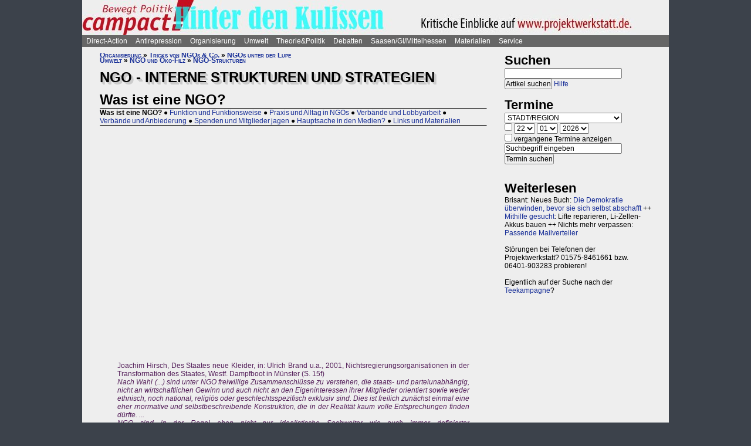

--- FILE ---
content_type: text/html; charset=UTF-8
request_url: https://projektwerkstatt.de/index.php?domain_id=47&a=10524
body_size: 28948
content:
<!doctype html>
<html lang="de">
<head>
<meta charset="utf-8">
<title>NGO - interne Strukturen und Strategien - Was ist eine NGO? » Campact</title>
<meta name="robots" content="index,follow">
<meta name=revisit-after content="7 days">
<meta name="description" content="Joachim Hirsch, Des Staates neue Kleider, in: Ulrich Brand u.a., 2001, Nichtsregierungsorganisationen in der Transformation des Staates, Westf. Dampfboot in Münster (S.">
<meta name="keywords" content="offener raum,projektwerkstatt,pwde,selbstorganisierung,netzwerk,autonomie,direct,action,widerstand,aktion,direkt,protest,politik,gesellschaft,utopie,vision,herrschaft,anarchie,anarchismus">
<meta name="viewport" content="width=device-width, initial-scale=1.0">
<meta name="google-site-verification" content="Ta4GSwWjCkn_Zw_gm7-ogr0H9EaI0_agjbIoVBWX6e4">
<link rel="stylesheet" type="text/css" href="./css/stylesheet.css">
<link rel="alternate" type="application/rss+xml" title="Campact" href="index.php?a=rss"><link rel="shortcut icon" href="media/image/system/favicon.ico"><link rel="icon" href="media/image/system/favicon.ico" type="image/ico"></head>
<body>
    <header>
    <a href="https://www.campact.siehe.website/index.php"><img src="media/image/system/campact.jpg" alt="Campact"></a>    </header>
    <nav id="navigation">
    <ul>
<li><a href="index.php?domain_id=47&a=10172">Direct-Action</a>
<ul>
<li><a href="index.php?domain_id=47&a=13383">Aktionsbeispiele/-tipps</a>
<ul>
<li><a href="index.php?domain_id=47&a=20056">Grundgedanken</a>
<li><a href="index.php?domain_id=47&a=10761">Aktionsorte</a>
<li><a href="index.php?domain_id=47&a=13527">Werkzeuge/Ausstattung</a>
<li><a href="index.php?domain_id=47&a=10748">Alltag/Kleine Aktionen</a>
<li><a href="index.php?domain_id=47&a=13508">Straßentheater</a>
<li><a href="index.php?domain_id=47&a=13423">Kreative Demos</a>
<li><a href="index.php?domain_id=47&a=16065">Farbe/Kleben</a>
<li><a href="index.php?domain_id=47&a=13512">Flyer, Schilder, Transpis</a>
<li><a href="index.php?domain_id=47&a=10763">Direkte Intervention</a>
<li><a href="index.php?domain_id=47&a=20071">Alles kombinieren</a>
<li><a href="index.php?domain_id=47&a=13522">Unkreative Aktionen</a>
<li><a href="index.php?domain_id=47&a=21307">Provokante Aktionen</a>
</ul>
</li>

<li><a href="index.php?domain_id=47&a=20299">Thematische Aktionen</a>
<ul>
<li><a href="index.php?domain_id=47&a=13488">Umwelt/Natur</a>
<li><a href="index.php?domain_id=47&a=14679">Verkehrswende</a>
<li><a href="index.php?domain_id=47&a=21193">Aktionen gegen Autos/Straßen</a>
<li><a href="index.php?domain_id=47&a=13359">Anti-Atom</a>
<li><a href="index.php?domain_id=47&a=13435">Tierschutz/-rechte</a>
<li><a href="index.php?domain_id=47&a=13384">Gratisleben/Eigentum</a>
<li><a href="index.php?domain_id=47&a=13525">Utopien</a>
<li><a href="index.php?domain_id=47&a=13521">Recht auf Stadt</a>
<li><a href="index.php?domain_id=47&a=13397">Bildung</a>
<li><a href="index.php?domain_id=47&a=20072">Arbeit und Soziales</a>
<li><a href="index.php?domain_id=47&a=12029">Gender/Sexismus</a>
<li><a href="index.php?domain_id=47&a=13364">Antirassismus</a>
<li><a href="index.php?domain_id=47&a=13361">Anti-Nazi</a>
<li><a href="index.php?domain_id=47&a=13830">Krieg/Militär</a>
<li><a href="index.php?domain_id=47&a=12434">Religion/Kirche</a>
</ul>
</li>

<li><a href="index.php?domain_id=47&a=20300">Berichte und Auswertung</a>
<ul>
<li><a href="index.php?domain_id=47&a=13932">Gipfelproteste</a>
<li><a href="index.php?domain_id=47&a=17038">Expo 2000 in H: Auswertung</a>
<li><a href="index.php?domain_id=47&a=17046">Expo 2000 in H: Sammlung</a>
<li><a href="index.php?domain_id=47&a=17076">Expo 2000 in H: Presseinfos</a>
<li><a href="index.php?domain_id=47&a=13946">IWF/Weltbank Prag 2000</a>
<li><a href="index.php?domain_id=47&a=13927">Genua 2001 vorher</a>
<li><a href="index.php?domain_id=47&a=13923">Genua 2001 nachher</a>
<li><a href="index.php?domain_id=47&a=17080">Atomforum</a>
<li><a href="index.php?domain_id=47&a=18463">Gratiszüge ab 2001</a>
<li><a href="index.php?domain_id=47&a=16169">NATO München 2002</a>
<li><a href="index.php?domain_id=47&a=15302">Messe Grünes Geld 2001</a>
<li><a href="index.php?domain_id=47&a=13704">Heiligendamm 2007 vorher</a>
<li><a href="index.php?domain_id=47&a=13418">Heiligendamm 2007 nachher</a>
<li><a href="index.php?domain_id=47&a=15237">Castorproteste</a>
<li><a href="index.php?domain_id=47&a=15295">Castor 2001</a>
<li><a href="index.php?domain_id=47&a=10735">Castor Lüneburg 2002</a>
<li><a href="index.php?domain_id=47&a=21307">Provokante Aktionen</a>
</ul>
</li>

<li><a href="index.php?domain_id=47&a=20074">Besetzen und blockieren</a>
<ul>
<li><a href="index.php?domain_id=47&a=13390">Flächen und Häuser besetzen</a>
<li><a href="index.php?domain_id=47&a=13393">Blockieren</a>
<li><a href="index.php?domain_id=47&a=21190">Autobahnblockaden</a>
<li><a href="index.php?domain_id=47&a=11764">Klettern und Knoten</a>
<li><a href="index.php?domain_id=47&a=10988">Räumungen</a>
</ul>
</li>

<li><a href="index.php?domain_id=47&a=20081">Tipps für Demos</a>
<ul>
<li><a href="index.php?domain_id=47&a=12426">Demos: Was, wie, wann, wo?</a>
<li><a href="index.php?domain_id=47&a=12411">Versammlungsrecht</a>
<li><a href="index.php?domain_id=47&a=13423">Demos zu Aktionen machen</a>
<li><a href="index.php?domain_id=47&a=18310">Fallbeispiele</a>
<li><a href="index.php?domain_id=47&a=12403">Gebühren für Demos?</a>
</ul>
</li>

<li><a href="index.php?domain_id=47&a=20075">Kommunikationsguerilla</a>
<ul>
<li><a href="index.php?domain_id=47&a=13415">Fakes und mehr</a>
<li><a href="index.php?domain_id=47&a=13498">Demo gegen sich selbst</a>
<li><a href="index.php?domain_id=47&a=13518">Überidentifikation</a>
</ul>
</li>

<li><a href="index.php?domain_id=47&a=16095">Sabotage/Militanz</a>
<ul>
<li><a href="index.php?domain_id=47&a=13482">Militanz/Sabotage</a>
<li><a href="index.php?domain_id=47&a=20076">Stören</a>
<li><a href="index.php?domain_id=47&a=20638">Spuren vermeiden</a>
<li><a href="index.php?domain_id=47&a=17026">Revolte international</a>
<li><a href="index.php?domain_id=47&a=14972">Militanz und NGOs</a>
</ul>
</li>

<li><a href="index.php?domain_id=47&a=13346">Wahlen</a>
<ul>
<li><a href="index.php?domain_id=47&a=20226">Hauptseiten</a>
<li><a href="index.php?domain_id=47&a=13338">Aktionsideen</a>
<li><a href="index.php?domain_id=47&a=13326">Berichte</a>
<li><a href="index.php?domain_id=47&a=13348">Wahlboykott?</a>
<li><a href="index.php?domain_id=47&a=16184">Bundestagswahl 2002</a>
<li><a href="index.php?domain_id=47&a=13354">Bundestagswahl 2005</a>
</ul>
</li>

<li><a href="index.php?domain_id=47&a=13481">Lieder für Aktionen</a>
<ul>
<li><a href="index.php?domain_id=47&a=13439">Anti-Atom</a>
<li><a href="index.php?domain_id=47&a=13436">Arbeit, Soziales</a>
<li><a href="index.php?domain_id=47&a=13442">Hierarchien, Eliten</a>
<li><a href="index.php?domain_id=47&a=13446">Jugendumwelt (alt)</a>
<li><a href="index.php?domain_id=47&a=13449">Justiz und Knast</a>
<li><a href="index.php?domain_id=47&a=13458">Krieg&Frieden</a>
<li><a href="index.php?domain_id=47&a=13463">Law and Order</a>
<li><a href="index.php?domain_id=47&a=20227">Psychiatrie</a>
<li><a href="index.php?domain_id=47&a=13468">Rassismus</a>
<li><a href="index.php?domain_id=47&a=18757">Gegen Rechts (Antifa)</a>
<li><a href="index.php?domain_id=47&a=13455">Überwachung</a>
<li><a href="index.php?domain_id=47&a=13469">Umwelt</a>
<li><a href="index.php?domain_id=47&a=13479">Wahlen</a>
</ul>
</li>

<li><a href="index.php?domain_id=47&a=11819">Ausstellung und Plattformen</a>
<ul>
<li><a href="index.php?domain_id=47&a=11816">Direct-Action-Ausstellung</a>
<li><a href="index.php?domain_id=47&a=14270">Bei Aktionen/Camps</a>
<li><a href="index.php?domain_id=47&a=13803">Aktionsplattformen</a>
<li><a href="index.php?domain_id=47&a=12063">Sozialforum 2005 in Erfurt</a>
</ul>
</li>

<li><a href="index.php?domain_id=47&a=20079">Presse/Medien</a>
<ul>
<li><a href="index.php?domain_id=47&a=11379">Tipps für Presse/Internet</a>
<li><a href="index.php?domain_id=47&a=20228">Tipps für Interviews</a>
<li><a href="index.php?domain_id=47&a=20676">Online-Aktivismus</a>
<li><a href="index.php?domain_id=47&a=21017">Whistleblowing/Enthüllungen</a>
</ul>
</li>

<li><a href="index.php?domain_id=47&a=21232">Verkehrswende</a>
<ul>
<li><a href="index.php?domain_id=47&a=14679">Verkehrswende allgemein</a>
<li><a href="index.php?domain_id=47&a=21193">Aktionen gegen Konzerne/Straßen</a>
<li><a href="index.php?domain_id=47&a=20631">Aktionen pro Fahrrad</a>
<li><a href="index.php?domain_id=47&a=14696">Aktions-Schwarzfahren</a>
<li><a href="index.php?domain_id=47&a=20652">Pro ÖPNV und Nulltarif</a>
<li><a href="index.php?domain_id=47&a=14816">Aktionen in/um Gießen</a>
<li><a href="index.php?domain_id=47&a=14677">Verbände und Initiativen</a>
</ul>
</li>

<li><a href="index.php?domain_id=47&a=20078">Schwarzstrafen</a>
<ul>
<li><a href="index.php?domain_id=47&a=10353">Hauptseiten</a>
<li><a href="index.php?domain_id=47&a=14675">Pro Nulltarif!</a>
<li><a href="index.php?domain_id=47&a=14701">Contra Schwarz-Strafen!</a>
<li><a href="index.php?domain_id=47&a=14696">Aktions-Schwarzfahren</a>
<li><a href="index.php?domain_id=47&a=20287">Rechtsweg zur Straffreiheit</a>
<li><a href="index.php?domain_id=47&a=14709">Urteile und Kommentare</a>
<li><a href="index.php?domain_id=47&a=18353">Gerichtsprozesse</a>
<li><a href="index.php?domain_id=47&a=11115">Kontrolletis</a>
<li><a href="index.php?domain_id=47&a=14677">Netzwerke und Initiativen</a>
</ul>
</li>

<li><a href="index.php?domain_id=47&a=20331">Gentechnik-Widerstand</a>
<ul>
<li><a href="index.php?domain_id=47&a=12853">Eingangsseite</a>
<li><a href="index.php?domain_id=47&a=10150">Übersicht Aktionsformen</a>
<li><a href="index.php?domain_id=47&a=12988">90er Jahre</a>
<li><a href="index.php?domain_id=47&a=13053">Wühlmäuse in der Wetterau</a>
<li><a href="index.php?domain_id=47&a=16825">Aktionshöhepunkt 2008</a>
<li><a href="index.php?domain_id=47&a=12811">Aktionen in 2009</a>
<li><a href="index.php?domain_id=47&a=15083">Aktionen 2010 und später</a>
<li><a href="index.php?domain_id=47&a=12866">Feldbefreiungen</a>
<li><a href="index.php?domain_id=47&a=16849">Das Ende der Gentechnik</a>
<li><a href="index.php?domain_id=47&a=12693">Filme von Aktionen</a>
<li><a href="index.php?domain_id=47&a=15776">Bilderserie Aktionen</a>
<li><a href="index.php?domain_id=47&a=13217">Warum gegen Gentechnik?</a>
<li><a href="index.php?domain_id=47&a=13070">Legitime Feldbefreiungen</a>
<li><a href="index.php?domain_id=47&a=11353">Recht des Widerstandes</a>
<li><a href="index.php?domain_id=47&a=13161">Staatsmacht und Protest</a>
<li><a href="index.php?domain_id=47&a=13100">Strafprozess in Gießen</a>
<li><a href="index.php?domain_id=47&a=13092">Mehr Strafprozesse</a>
<li><a href="index.php?domain_id=47&a=12994">Genfelder in Gießen</a>
</ul>
</li>

<li><a href="index.php?domain_id=47&a=20379">Materialien & Support</a>
<ul>
<li><a href="index.php?domain_id=47&a=14596">Trainings, Vorträge usw.</a>
<li><a href="index.php?domain_id=47&a=13405">Vortragsmanuskript</a>
<li><a href="index.php?domain_id=47&a=12699">Filme</a>
<li><a href="index.php?domain_id=47&a=20643">Gedrucktes (Bücher ...)</a>
<li><a href="index.php?domain_id=47&a=20285">Direct-Action-Kalender</a>
<li><a href="index.php?domain_id=47&a=12478">Vorlagen (Download)</a>
<li><a href="index.php?domain_id=47&a=14493">Fahrzeuge</a>
<li><a href="index.php?domain_id=47&a=21187">Häuser und Räume</a>
<li><a href="index.php?domain_id=47&a=21243">Rundherum-Orga</a>
</ul>
</li>

</ul>

<li><a href="index.php?domain_id=47&a=20114">Antirepression</a>
<ul>
<li><a href="index.php?domain_id=47&a=20907">Repression vs. Antirepression</a>
<ul>
<li><a href="index.php?domain_id=47&a=20063">Was will Repression?</a>
<li><a href="index.php?domain_id=47&a=11998">Umgang mit Repression</a>
<li><a href="index.php?domain_id=47&a=20064">Materialien</a>
</ul>
</li>

<li><a href="index.php?domain_id=47&a=20080">Akteneinsicht</a>
<ul>
<li><a href="index.php?domain_id=47&a=10922">Akteneinsicht vor Gericht</a>
<li><a href="index.php?domain_id=47&a=12669">Behördenakten</a>
<li><a href="index.php?domain_id=47&a=11245">Patient_innenakten u.ä.</a>
</ul>
</li>

<li><a href="index.php?domain_id=47&a=20081">Demotipps</a>
<ul>
<li><a href="index.php?domain_id=47&a=12426">Demos: Was, wie, wann, wo?</a>
<li><a href="index.php?domain_id=47&a=12411">Versammlungsrecht</a>
<li><a href="index.php?domain_id=47&a=13423">Demos zu Aktionen machen</a>
<li><a href="index.php?domain_id=47&a=12400">Konflikte mit Behörden/Polizei</a>
<li><a href="index.php?domain_id=47&a=18310">Fallbeispiele</a>
<li><a href="index.php?domain_id=47&a=12403">Gebühren für Demos?</a>
</ul>
</li>

<li><a href="index.php?domain_id=47&a=20082">Fiese Tricks</a>
<ul>
<li><a href="index.php?domain_id=47&a=10297">Hauptseiten</a>
<li><a href="index.php?domain_id=47&a=14332">Ton-Bilder-Schau</a>
<li><a href="index.php?domain_id=47&a=14295">Das Buch</a>
<li><a href="index.php?domain_id=47&a=14315">Vorgeschichte</a>
<li><a href="index.php?domain_id=47&a=12745">Bombendrohung</a>
<li><a href="index.php?domain_id=47&a=14397">Raubüberfall der Polizei</a>
<li><a href="index.php?domain_id=47&a=12773">Gedichte zu Brandsätzen</a>
<li><a href="index.php?domain_id=47&a=18312">Gaile Lügen</a>
<li><a href="index.php?domain_id=47&a=14915">Federballaffäre: Die Nacht</a>
<li><a href="index.php?domain_id=47&a=14866">Federballaffäre: Die Festnahme</a>
<li><a href="index.php?domain_id=47&a=14893">Federballaffäre: Durchsuchung</a>
<li><a href="index.php?domain_id=47&a=14882">Federballaffäre: DNA-Test</a>
<li><a href="index.php?domain_id=47&a=14323">Federballaffäre: Reaktionen</a>
<li><a href="index.php?domain_id=47&a=14323">Federballaffäre: Vertuschen</a>
<li><a href="index.php?domain_id=47&a=14865">Federballaffäre: Justiz-Abarbeitung</a>
<li><a href="index.php?domain_id=47&a=20962">Federballaffäre: Volle Story</a>
<li><a href="index.php?domain_id=47&a=12782">Machtfilz in Gießen</a>
<li><a href="index.php?domain_id=47&a=21368">VGH-Richter gegen Ökos</a>
</ul>
</li>

<li><a href="index.php?domain_id=47&a=20083">Gegen Knast und Strafe</a>
<ul>
<li><a href="index.php?domain_id=47&a=11082">Gefängnisse</a>
<li><a href="index.php?domain_id=47&a=11052">Argumente gegen Knäste</a>
<li><a href="index.php?domain_id=47&a=20425">Berichte hinter Gittern</a>
<li><a href="index.php?domain_id=47&a=11059">8 Tage Stammheim</a>
<li><a href="index.php?domain_id=47&a=11088">Haftformen und -vorschriften</a>
<li><a href="index.php?domain_id=47&a=11095">Impressionen (Lesung/Vortrag)</a>
<li><a href="index.php?domain_id=47&a=18295">Für eine Welt ohne Strafe</a>
<li><a href="index.php?domain_id=47&a=20621">Alternativen zu Knast und Strafe</a>
<li><a href="index.php?domain_id=47&a=19340">Strafe: Recht auf Gewalt</a>
<li><a href="index.php?domain_id=47&a=11104">Aktionen gegen Knäste</a>
<li><a href="index.php?domain_id=47&a=20889">Vergleich Knast-Psychiatrie</a>
</ul>
</li>

<li><a href="index.php?domain_id=47&a=20089">Justiz und Prozesse</a>
<ul>
<li><a href="index.php?domain_id=47&a=21249">Ella - die Lügen der Staatsmacht</a>
<li><a href="index.php?domain_id=47&a=20546">Tricks und Manipulation</a>
<li><a href="index.php?domain_id=47&a=11036">Richtermacht</a>
<li><a href="index.php?domain_id=47&a=10997">Gegenwehr gegen Justiz</a>
<li><a href="index.php?domain_id=47&a=11007">Justiz in Gießen (und Hessen)</a>
<li><a href="index.php?domain_id=47&a=14813">Staatsanwaltschaft Gießen</a>
<li><a href="index.php?domain_id=47&a=11213">Prozesse in/um Gießen</a>
<li><a href="index.php?domain_id=47&a=10934">Absurde Fälle in GI</a>
<li><a href="index.php?domain_id=47&a=15365">Der große Prozess: 13 Anklagepunkte</a>
<li><a href="index.php?domain_id=47&a=11200">Der große Prozess: 2. Instanz I (2004)</a>
<li><a href="index.php?domain_id=47&a=18054">Der große Prozess: 2. Instanz II (2005)</a>
<li><a href="index.php?domain_id=47&a=16878">Die Plädoyers (2. Instanz)</a>
<li><a href="index.php?domain_id=47&a=16971">Der große Prozess: OLG/VerfG</a>
<li><a href="index.php?domain_id=47&a=15543">Haftantritt (Versuch)</a>
<li><a href="index.php?domain_id=47&a=11206">Der große Prozess: 2. Instanz III (2007)</a>
<li><a href="index.php?domain_id=47&a=11158">Fuck the police</a>
<li><a href="index.php?domain_id=47&a=15429">Farbige Gerichte I: 3.12.2003</a>
<li><a href="index.php?domain_id=47&a=15451">Das Plädoyer (1. Instanz)</a>
<li><a href="index.php?domain_id=47&a=15511">Farbige Gerichte II: 24.12.2005</a>
<li><a href="index.php?domain_id=47&a=18482">Strafprozess in Halle</a>
</ul>
</li>

<li><a href="index.php?domain_id=47&a=20087">Laienverteidigung</a>
<ul>
<li><a href="index.php?domain_id=47&a=10065">Hauptseiten</a>
<li><a href="index.php?domain_id=47&a=11120">Berichte und K(r)ämpfe</a>
<li><a href="index.php?domain_id=47&a=10957">EAs (Rechtshilfe)</a>
<li><a href="index.php?domain_id=47&a=12503">Downloads für Prozesse</a>
<li><a href="index.php?domain_id=47&a=12543">Downloads für Trainings</a>
<li><a href="index.php?domain_id=47&a=12504">Musteranträge für Prozesse</a>
</ul>
</li>

<li><a href="index.php?domain_id=47&a=20088">Polizei-Einblicke</a>
<ul>
<li><a href="index.php?domain_id=47&a=11147">Polizeigewalt</a>
<li><a href="index.php?domain_id=47&a=14350">Polizeigewalt in Gießen</a>
<li><a href="index.php?domain_id=47&a=11222">Fallbeispiel Gewalt in Gießen</a>
<li><a href="index.php?domain_id=47&a=14368">Polizei in Gießen</a>
<li><a href="index.php?domain_id=47&a=14394">Staatsschutz Gießen</a>
<li><a href="index.php?domain_id=47&a=18343">Beispielfälle in Hessen</a>
<li><a href="index.php?domain_id=47&a=20434">Beispiele überall</a>
<li><a href="index.php?domain_id=47&a=10967">Folter (Aussageerpressung)</a>
<li><a href="index.php?domain_id=47&a=15835">Gefahrenabwehr Frankfurt</a>
<li><a href="index.php?domain_id=47&a=14276">Rechte in der Polizei heute</a>
<li><a href="index.php?domain_id=47&a=14358">Braune Polizeigeschichten</a>
<li><a href="index.php?domain_id=47&a=15327">Rassistische Polizei</a>
<li><a href="index.php?domain_id=47&a=11032">Zeugen in Uniform</a>
<li><a href="index.php?domain_id=47&a=21003">Berichte aus der Polizei</a>
</ul>
</li>

<li><a href="index.php?domain_id=47&a=20887">Polizei-Dokumentationen</a>
<ul>
<li><a href="index.php?domain_id=47&a=14335">Ausgabe 2004: Berichte ab 2002</a>
<li><a href="index.php?domain_id=47&a=14376">Reaktionen zur 2004er-Doku</a>
<li><a href="index.php?domain_id=47&a=14342">Ausgabe 2005: Berichte ab 2004</a>
<li><a href="index.php?domain_id=47&a=15520">Grundrechtereport 2005</a>
<li><a href="index.php?domain_id=47&a=15539">Verfahren bis 2005</a>
<li><a href="index.php?domain_id=47&a=14351">Ausgabe 2006/2007: Berichte ab 2005</a>
</ul>
</li>

<li><a href="index.php?domain_id=47&a=20086">Innere Sicherheit</a>
<ul>
<li><a href="index.php?domain_id=47&a=11148">Antifa in Robe und Uniform?</a>
<li><a href="index.php?domain_id=47&a=12771">Gefahrenabwehr in Gießen</a>
<li><a href="index.php?domain_id=47&a=11008">Kriminalitäts-Angstmache</a>
<li><a href="index.php?domain_id=47&a=20229">Sicherheitswahn</a>
<li><a href="index.php?domain_id=47&a=11456">Spitzeleien</a>
</ul>
</li>

<li><a href="index.php?domain_id=47&a=20085">Behördenstress</a>
<ul>
<li><a href="index.php?domain_id=47&a=11275">Obrigkeit anzeigen?</a>
<li><a href="index.php?domain_id=47&a=11420">Recht für Organisationen</a>
<li><a href="index.php?domain_id=47&a=11455">Pfändung/Schadenersatz</a>
<li><a href="index.php?domain_id=47&a=11463">Widersprechen</a>
</ul>
</li>

<li><a href="index.php?domain_id=47&a=20090">Rechtstipps</a>
<ul>
<li><a href="index.php?domain_id=47&a=14562">Hauptseiten</a>
<li><a href="index.php?domain_id=47&a=11283">Schützen Gesetze?</a>
<li><a href="index.php?domain_id=47&a=11379">Presse und Internet</a>
<li><a href="index.php?domain_id=47&a=11329">Verwaltungsklagen</a>
<li><a href="index.php?domain_id=47&a=12635">Downloads Rechtshilfe</a>
<li><a href="index.php?domain_id=47&a=14581">Rechts-Nachrichten</a>
<li><a href="index.php?domain_id=47&a=18370">Rechtslexikon</a>
<li><a href="index.php?domain_id=47&a=19228">ABC der Rechtshilfe</a>
</ul>
</li>

<li><a href="index.php?domain_id=47&a=20091">Tipps für Aktionen</a>
<ul>
<li><a href="index.php?domain_id=47&a=10043">Hauptseiten</a>
<li><a href="index.php?domain_id=47&a=11104">Gegen das Einsperren!</a>
<li><a href="index.php?domain_id=47&a=11581">Gießener Kreidekrieg</a>
<li><a href="index.php?domain_id=47&a=20638">Spuren vermeiden</a>
<li><a href="index.php?domain_id=47&a=11167">Aktionsberichte</a>
</ul>
</li>

<li><a href="index.php?domain_id=47&a=20092">Tipps für Prozesse</a>
<ul>
<li><a href="index.php?domain_id=47&a=10091">Hauptseiten</a>
<li><a href="index.php?domain_id=47&a=11396">Einzeltipps zum Prozessverlauf</a>
<li><a href="index.php?domain_id=47&a=11415">Umgang mit Strafbefehlen</a>
<li><a href="index.php?domain_id=47&a=10987">Aktionen im Gerichtssaal</a>
<li><a href="index.php?domain_id=47&a=11429">Verteidiger*innen</a>
<li><a href="index.php?domain_id=47&a=11370">Plädoyer</a>
<li><a href="index.php?domain_id=47&a=11398">Durch die Instanzen ...</a>
<li><a href="index.php?domain_id=47&a=11442">Verfassungsbeschwerde</a>
<li><a href="index.php?domain_id=47&a=12503">Anträge, Formulare, Schemata</a>
<li><a href="index.php?domain_id=47&a=12504">Musteranträge für Prozesse</a>
<li><a href="index.php?domain_id=47&a=12635">Downloads Rechtshilfe</a>
<li><a href="index.php?domain_id=47&a=20903">Jugendstrafrecht</a>
<li><a href="index.php?domain_id=47&a=11436">Zugang zu Gerichten</a>
<li><a href="index.php?domain_id=47&a=11334">Rechtliches Gehör</a>
<li><a href="index.php?domain_id=47&a=11342">Gleichheit vor dem Gesetz</a>
<li><a href="index.php?domain_id=47&a=11353">Rechtfertigender Notstand</a>
</ul>
</li>

<li><a href="index.php?domain_id=47&a=20298">Umgang mit Polizei</a>
<ul>
<li><a href="index.php?domain_id=47&a=14571">Hauptseiten</a>
<li><a href="index.php?domain_id=47&a=11124">Personalienfeststellung</a>
<li><a href="index.php?domain_id=47&a=11410">Sicherstellung</a>
<li><a href="index.php?domain_id=47&a=11320">Festnahme/Gewahrsam</a>
<li><a href="index.php?domain_id=47&a=11311">(Haus-)Durchsuchung</a>
<li><a href="index.php?domain_id=47&a=11361">Observation</a>
<li><a href="index.php?domain_id=47&a=10947">DNA-Entnahme</a>
<li><a href="index.php?domain_id=47&a=11133">Aktionen gegen Polizei</a>
</ul>
</li>

<li><a href="index.php?domain_id=47&a=20296">Strafvorwürfe</a>
<ul>
<li><a href="index.php?domain_id=47&a=11293">Kleinkram (Hausfriedensbruch ...)</a>
<li><a href="index.php?domain_id=47&a=10770">Containern u.ä.</a>
<li><a href="index.php?domain_id=47&a=11299">Beleidigung</a>
<li><a href="index.php?domain_id=47&a=11347">Graffiti & Co.</a>
<li><a href="index.php?domain_id=47&a=20287">Schwarzfahren</a>
<li><a href="index.php?domain_id=47&a=11308">Nötigung, Störung von Betrieben</a>
<li><a href="index.php?domain_id=47&a=20958">Widerstand/Landfriedensbruch</a>
<li><a href="index.php?domain_id=47&a=21165">Drogenpolitik</a>
<li><a href="index.php?domain_id=47&a=21017">Whistleblowing/Enthüllungen</a>
<li><a href="index.php?domain_id=47&a=11122">Mehr politische Strafvorwürfe</a>
<li><a href="index.php?domain_id=47&a=21286">Kriminelle Vereinigung</a>
</ul>
</li>

<li><a href="index.php?domain_id=47&a=20093">Anti-Zwangspsychiatrie</a>
<ul>
<li><a href="index.php?domain_id=47&a=20242">Eingangsseite</a>
<li><a href="index.php?domain_id=47&a=21135">Formen des Zwangs</a>
<li><a href="index.php?domain_id=47&a=11258">Psychiatriefälle in Hessen</a>
<li><a href="index.php?domain_id=47&a=11251">Psychiatriefälle überall</a>
<li><a href="index.php?domain_id=47&a=11265">Selbstschutz & Alternativen</a>
<li><a href="index.php?domain_id=47&a=11245">Patientenakten</a>
<li><a href="index.php?domain_id=47&a=11246">Sich wehren!</a>
<li><a href="index.php?domain_id=47&a=20442">Rückmeldeformular</a>
<li><a href="index.php?domain_id=47&a=20889">Vergleich Knast-Psychiatrie</a>
</ul>
</li>

</ul>

<li><a href="index.php?domain_id=47&a=20203">Organisierung</a>
<ul>
<li><a href="index.php?domain_id=47&a=20206">Dominanzabbau</a>
<ul>
<li><a href="index.php?domain_id=47&a=13782">Hierarchien erkennen</a>
<li><a href="index.php?domain_id=47&a=14833">Eliten in Bewegungen</a>
<li><a href="index.php?domain_id=47&a=14852">Ziegen und Schafe</a>
<li><a href="index.php?domain_id=47&a=13735">Schlechte Beispiele</a>
<li><a href="index.php?domain_id=47&a=13738">Große Treffen</a>
<li><a href="index.php?domain_id=47&a=13760">Open Space</a>
<li><a href="index.php?domain_id=47&a=13734">Fish Bowl</a>
<li><a href="index.php?domain_id=47&a=13743">Beispiel JUKss</a>
</ul>
</li>

<li><a href="index.php?domain_id=47&a=20206">Entscheidungsfindung</a>
<ul>
<li><a href="index.php?domain_id=47&a=13779">Hauptseiten</a>
<li><a href="index.php?domain_id=47&a=13804">Plenum</a>
<li><a href="index.php?domain_id=47&a=13749">Konsens</a>
</ul>
</li>

<li><a href="index.php?domain_id=47&a=20184">Tricks von NGOs & Co.</a>
<ul>
<li><a href="index.php?domain_id=47&a=12151">Vereinnahmungen</a>
<li><a href="index.php?domain_id=47&a=11820">Zentralismus</a>
<li><a href="index.php?domain_id=47&a=13795">Steuerung durch Moderation</a>
<li><a href="index.php?domain_id=47&a=20411">Hierarchie ist gewollt!</a>
<li><a href="index.php?domain_id=47&a=10524">NGOs unter der Lupe</a>
<li><a href="index.php?domain_id=47&a=11906">Links-peinlich</a>
<li><a href="index.php?domain_id=47&a=10703">Sozialproteste</a>
<li><a href="index.php?domain_id=47&a=12145">Die BUKO</a>
</ul>
</li>

<li><a href="index.php?domain_id=47&a=20210">Moderne Hierarchien</a>
<ul>
<li><a href="index.php?domain_id=47&a=13756">Hauptseiten</a>
<li><a href="index.php?domain_id=47&a=11911">Die Player</a>
<li><a href="index.php?domain_id=47&a=18337">Zensur im Internet</a>
</ul>
</li>

<li><a href="index.php?domain_id=47&a=20207">Kreativmethoden</a>
<ul>
<li><a href="index.php?domain_id=47&a=13724">Übersicht</a>
<li><a href="index.php?domain_id=47&a=13744">Kleingruppen</a>
<li><a href="index.php?domain_id=47&a=13814">Tuschelrunde (World Café)</a>
<li><a href="index.php?domain_id=47&a=13789">Streitet Euch - aber gut!</a>
<li><a href="index.php?domain_id=47&a=13794">Weitere Methoden</a>
<li><a href="index.php?domain_id=47&a=13824">Beispiel Widerstandswerkstatt</a>
<li><a href="index.php?domain_id=47&a=21235">Online-Treffen</a>
</ul>
</li>

<li><a href="index.php?domain_id=47&a=20211">Offene Räume</a>
<ul>
<li><a href="index.php?domain_id=47&a=10190">Hauptseiten</a>
<li><a href="index.php?domain_id=47&a=13803">Offene (Aktions-)Plattformen</a>
<li><a href="index.php?domain_id=47&a=13772">Projektwerkstätten</a>
<li><a href="index.php?domain_id=47&a=16160">Offene Presseplattformen</a>
</ul>
</li>

<li><a href="index.php?domain_id=47&a=20843">Stiftung FreiRäume</a>
<ul>
<li><a href="index.php?domain_id=47&a=20837">Häuser und Räume</a>
<li><a href="index.php?domain_id=47&a=20845">Netzwerk FreiRäume</a>
<li><a href="index.php?domain_id=47&a=20830">Ziele der Stiftung</a>
<li><a href="index.php?domain_id=47&a=20829">Ziele der Stiftung (alt: 2004)</a>
<li><a href="index.php?domain_id=47&a=20861">Rechtsformen am Eigentum</a>
<li><a href="index.php?domain_id=47&a=20854">Organisation/Finanzierung</a>
<li><a href="index.php?domain_id=47&a=20866">Satzung, Spenden usw.</a>
<li><a href="index.php?domain_id=47&a=20868">Spenden für Solardächer</a>
<li><a href="index.php?domain_id=47&a=20822">Berichte 2005-2006</a>
<li><a href="index.php?domain_id=47&a=20818">Hessen lehnt Stiftung ab</a>
</ul>
</li>

<li><a href="index.php?domain_id=47&a=20208">HierarchNIE!-Projekt</a>
<ul>
<li><a href="index.php?domain_id=47&a=10180">Hauptseiten</a>
<li><a href="index.php?domain_id=47&a=13777">HierarchNIE!-Reader</a>
<li><a href="index.php?domain_id=47&a=13703">HierarchNIE!-Ausstellung</a>
</ul>
</li>

<li><a href="index.php?domain_id=47&a=20212">Struktur und Vernetzung</a>
<ul>
<li><a href="index.php?domain_id=47&a=13901">Hauptseiten</a>
<li><a href="index.php?domain_id=47&a=20445">Vernetzt Euch: Rückmeldeformular</a>
<li><a href="index.php?domain_id=47&a=14254">Strategietexte</a>
<li><a href="index.php?domain_id=47&a=12176">Plädoyer: Von unten!</a>
<li><a href="index.php?domain_id=47&a=13507">Direct-Action-Netz (Versuch)</a>
<li><a href="index.php?domain_id=47&a=18340">Rückblicke</a>
<li><a href="index.php?domain_id=47&a=12064">Sozialforen</a>
<li><a href="index.php?domain_id=47&a=16193">Alte und neue Projekte</a>
<li><a href="index.php?domain_id=47&a=13704">Beispiel G8 2007</a>
<li><a href="index.php?domain_id=47&a=13723">Beispiel WSF-Camp</a>
<li><a href="index.php?domain_id=47&a=18339">Linksruck-Debatte</a>
</ul>
</li>

<li><a href="index.php?domain_id=47&a=20303">Recht und Finanzen</a>
<ul>
<li><a href="index.php?domain_id=47&a=11420">Vereinsrecht</a>
<li><a href="index.php?domain_id=47&a=14858">Spendengelder?</a>
</ul>
</li>

<li><a href="index.php?domain_id=47&a=20209">Gratisleben/Selbstorga</a>
<ul>
<li><a href="index.php?domain_id=47&a=10027">Eingangsseite</a>
<li><a href="index.php?domain_id=47&a=10795">Kritik dem Umsonst-Hype</a>
<li><a href="index.php?domain_id=47&a=10790">Überblick</a>
<li><a href="index.php?domain_id=47&a=14850">Wege und Irrwege</a>
<li><a href="index.php?domain_id=47&a=10770">Containern</a>
<li><a href="index.php?domain_id=47&a=10788">Von A nach B kommen</a>
<li><a href="index.php?domain_id=47&a=10784">Essen</a>
<li><a href="index.php?domain_id=47&a=10785">Teilen/Nutzi-Gem</a>
<li><a href="index.php?domain_id=47&a=10789">Zeitausgleich</a>
<li><a href="index.php?domain_id=47&a=14842">Schnorren</a>
<li><a href="index.php?domain_id=47&a=10792">Häuser und Flächen</a>
<li><a href="index.php?domain_id=47&a=14851">Soziales Umfeld</a>
<li><a href="index.php?domain_id=47&a=11455">Schutz vor Pfändungen</a>
</ul>
</li>

<li><a href="index.php?domain_id=47&a=20204">Einmischen</a>
<ul>
<li><a href="index.php?domain_id=47&a=12675">Beteiligungsrechte</a>
<li><a href="index.php?domain_id=47&a=12685">Klagerechte</a>
<li><a href="index.php?domain_id=47&a=12686">Recherchemethoden</a>
<li><a href="index.php?domain_id=47&a=12669">Akteneinsicht</a>
<li><a href="index.php?domain_id=47&a=10922">Akteneinsicht vor Gericht</a>
<li><a href="index.php?domain_id=47&a=11245">Eigene Angelegenheiten</a>
<li><a href="index.php?domain_id=47&a=21017">Whistleblowing/Enthüllungen</a>
</ul>
</li>

</ul>

<li><a href="index.php?domain_id=47&a=10365">Umwelt</a>
<ul>
<li><a href="index.php?domain_id=47&a=20201">Umweltschutz</a>
<ul>
<li><a href="index.php?domain_id=47&a=10413">Lage der Umwelt</a>
<li><a href="index.php?domain_id=47&a=13682">Umwelt und Ressourcen</a>
<li><a href="index.php?domain_id=47&a=18336">Mensch-Natur-Technik</a>
<li><a href="index.php?domain_id=47&a=12732">Filme zu Umweltthemen</a>
<li><a href="index.php?domain_id=47&a=18355">Newsletter-Archiv</a>
</ul>
</li>

<li><a href="index.php?domain_id=47&a=20133">Umweltschutz von unten</a>
<ul>
<li><a href="index.php?domain_id=47&a=14797">Hauptseiten</a>
<li><a href="index.php?domain_id=47&a=20059">Naturschutz und Landnutzung</a>
<li><a href="index.php?domain_id=47&a=13682">Umwelt in der Utopie</a>
<li><a href="index.php?domain_id=47&a=13614">Wie wirtschaften?</a>
<li><a href="index.php?domain_id=47&a=14776">Großbauten</a>
<li><a href="index.php?domain_id=47&a=13538">Große Infrastruktur</a>
<li><a href="index.php?domain_id=47&a=18330">Commons</a>
</ul>
</li>

<li><a href="index.php?domain_id=47&a=20193">Klima und Energie</a>
<ul>
<li><a href="index.php?domain_id=47&a=21357">Klima und Klimagerechtigkeit</a>
<li><a href="index.php?domain_id=47&a=10480">Klima-Kapitalismus</a>
<li><a href="index.php?domain_id=47&a=15299">Kyoto-Protokoll (Kritik)</a>
<li><a href="index.php?domain_id=47&a=14010">Kohle: Der Überblick</a>
<li><a href="index.php?domain_id=47&a=14020">Kohle: Abbau und Folgen</a>
<li><a href="index.php?domain_id=47&a=14045">Kohle: RWE (Rh. Revier)</a>
<li><a href="index.php?domain_id=47&a=14027">Kohle: Seilschaften</a>
<li><a href="index.php?domain_id=47&a=14046">Kohle: RWE-Vortrag</a>
<li><a href="index.php?domain_id=47&a=10424">Energiewende hinterfragt</a>
<li><a href="index.php?domain_id=47&a=16657">Regenerative Energien</a>
<li><a href="index.php?domain_id=47&a=18557">Atomenergie</a>
<li><a href="index.php?domain_id=47&a=14726">Ökostrom hinterfragt</a>
<li><a href="index.php?domain_id=47&a=17708">Ökostrom-Qualitäten</a>
<li><a href="index.php?domain_id=47&a=14770">Utopie: Energie von unten</a>
<li><a href="index.php?domain_id=47&a=14011">Aktionen</a>
<li><a href="index.php?domain_id=47&a=11941">Klimaleugnung usw.</a>
</ul>
</li>

<li><a href="index.php?domain_id=47&a=20202">Verkehrspolitik</a>
<ul>
<li><a href="index.php?domain_id=47&a=20954">Verkehrspolitik</a>
<li><a href="index.php?domain_id=47&a=17917">Bausteine der Verkehrswende</a>
<li><a href="index.php?domain_id=47&a=14675">ÖPNV mit Nulltarif</a>
<li><a href="index.php?domain_id=47&a=19884">Leitbilder und Strategien</a>
<li><a href="index.php?domain_id=47&a=20626">Fahrradstraßen und mehr</a>
<li><a href="index.php?domain_id=47&a=20547">E-Autos</a>
<li><a href="index.php?domain_id=47&a=14821">Konkrete Vorschläge für ...</a>
<li><a href="index.php?domain_id=47&a=20078">Nulltarif/Schwarzfahren</a>
<li><a href="index.php?domain_id=47&a=20596">Folgen</a>
<li><a href="index.php?domain_id=47&a=17724">Fliegen</a>
<li><a href="index.php?domain_id=47&a=17727">Vorschläge (aus den 90ern)</a>
</ul>
</li>

<li><a href="index.php?domain_id=47&a=21231">Verkehrswende Mittelhessen</a>
<ul>
<li><a href="index.php?domain_id=47&a=14814">Gießen</a>
<li><a href="index.php?domain_id=47&a=21282">Lumdatal</a>
<li><a href="index.php?domain_id=47&a=20594">Wiesecktal</a>
<li><a href="index.php?domain_id=47&a=14824">B49-Neubau verhindern!</a>
<li><a href="index.php?domain_id=47&a=20987">Vogelsberg/A49</a>
<li><a href="index.php?domain_id=47&a=14823">Region & weitere Orte</a>
<li><a href="index.php?domain_id=47&a=14816">Aktionen in/um Gießen</a>
</ul>
</li>

<li><a href="index.php?domain_id=47&a=21232">Verkehrswende-Aktionen</a>
<ul>
<li><a href="index.php?domain_id=47&a=14679">Verkehrswende allgemein</a>
<li><a href="index.php?domain_id=47&a=21193">Aktionen gegen Konzerne/Straßen</a>
<li><a href="index.php?domain_id=47&a=20631">Aktionen pro Fahrrad</a>
<li><a href="index.php?domain_id=47&a=14696">Aktions-Schwarzfahren</a>
<li><a href="index.php?domain_id=47&a=20652">Pro ÖPNV und Nulltarif</a>
<li><a href="index.php?domain_id=47&a=14816">Aktionen in/um Gießen</a>
<li><a href="index.php?domain_id=47&a=14677">Verbände und Initiativen</a>
</ul>
</li>

<li><a href="index.php?domain_id=47&a=11524">Natur und Biotope</a>
<ul>
<li><a href="index.php?domain_id=47&a=11504">Eingangsseite</a>
<li><a href="index.php?domain_id=47&a=11547">Ökologische Grundlagen</a>
<li><a href="index.php?domain_id=47&a=11540">Ökologische Planung</a>
<li><a href="index.php?domain_id=47&a=20204">Beteiligung an Planungen</a>
<li><a href="index.php?domain_id=47&a=11525">Biotopkartierung</a>
<li><a href="index.php?domain_id=47&a=11511">Biotoptypen und ihr Schutz</a>
<li><a href="index.php?domain_id=47&a=11512">Empfohlene Gehölzarten</a>
<li><a href="index.php?domain_id=47&a=11553">Vorgehensweise</a>
<li><a href="index.php?domain_id=47&a=11513">Kommunalpolitik</a>
<li><a href="index.php?domain_id=47&a=11536">Regionale Politik</a>
<li><a href="index.php?domain_id=47&a=14776">Großbauten</a>
<li><a href="index.php?domain_id=47&a=11531">Jagd</a>
<li><a href="index.php?domain_id=47&a=20563">Landwirtschaft</a>
<li><a href="index.php?domain_id=47&a=11545">Naturschutzrecht</a>
<li><a href="index.php?domain_id=47&a=20890">Flächenfraß stoppen!</a>
</ul>
</li>

<li><a href="index.php?domain_id=47&a=20200">Tierschutz</a>
<ul>
<li><a href="index.php?domain_id=47&a=14756">Mensch-Tier-Dualismus</a>
<li><a href="index.php?domain_id=47&a=14742">Tierrechts-Mythen</a>
<li><a href="index.php?domain_id=47&a=11531">Jagd</a>
<li><a href="index.php?domain_id=47&a=16693">Soja-Hype</a>
<li><a href="index.php?domain_id=47&a=14744">PeTA</a>
<li><a href="index.php?domain_id=47&a=20554">Tierhaltung</a>
<li><a href="index.php?domain_id=47&a=14788">Gibt es Tierrechte?</a>
<li><a href="index.php?domain_id=47&a=14751">Tier-Rechte</a>
<li><a href="index.php?domain_id=47&a=14764">Universelles Leben</a>
<li><a href="index.php?domain_id=47&a=13306">Buch Mensch Macht Tier</a>
<li><a href="index.php?domain_id=47&a=13435">Aktionen für Tiere</a>
</ul>
</li>

<li><a href="index.php?domain_id=47&a=20191">Baubiologie</a>
<ul>
<li><a href="index.php?domain_id=47&a=10093">Eingangsseite</a>
<li><a href="index.php?domain_id=47&a=11491">Dach-/Wandbegrünung</a>
<li><a href="index.php?domain_id=47&a=11483">Farben</a>
<li><a href="index.php?domain_id=47&a=11478">Energie</a>
<li><a href="index.php?domain_id=47&a=11492">Wasser</a>
<li><a href="index.php?domain_id=47&a=11499">Ökohaus Projektwerkstatt</a>
</ul>
</li>

<li><a href="index.php?domain_id=47&a=20192">Biotech-Seilschaften</a>
<ul>
<li><a href="index.php?domain_id=47&a=10142">Eingangsseite</a>
<li><a href="index.php?domain_id=47&a=18313">Behörden</a>
<li><a href="index.php?domain_id=47&a=13051">Konzerne und Briefkästen</a>
<li><a href="index.php?domain_id=47&a=18319">Forschung</a>
<li><a href="index.php?domain_id=47&a=18315">Lobbyverbände</a>
<li><a href="index.php?domain_id=47&a=12963">Parteien</a>
<li><a href="index.php?domain_id=47&a=20330">Hauptorte</a>
<li><a href="index.php?domain_id=47&a=15857">Hauptpersonen</a>
<li><a href="index.php?domain_id=47&a=20321">Filz der Gentech-Kritik</a>
<li><a href="index.php?domain_id=47&a=12907">Buch und Vortrag</a>
<li><a href="index.php?domain_id=47&a=18450">Erste Texte und Verbotsversuche</a>
</ul>
</li>

<li><a href="index.php?domain_id=47&a=20194">Gentechnik-Kritik</a>
<ul>
<li><a href="index.php?domain_id=47&a=12915">Gentechnik und Macht</a>
<li><a href="index.php?domain_id=47&a=20566">Gentechnik-Lexikon Regionen</a>
<li><a href="index.php?domain_id=47&a=13052">Gentechnik-Lexikon Themen</a>
<li><a href="index.php?domain_id=47&a=20565">Gentechnik-Lexikon Player</a>
<li><a href="index.php?domain_id=47&a=20333">Schein-Vorteile</a>
<li><a href="index.php?domain_id=47&a=20342">Koexistenz-Lügen</a>
<li><a href="index.php?domain_id=47&a=13128">Recht der Gentechnik</a>
<li><a href="index.php?domain_id=47&a=13203">MON810</a>
<li><a href="index.php?domain_id=47&a=12852">Verweigerte Akteneinsicht</a>
<li><a href="index.php?domain_id=47&a=12976">Zitate der Befürworter</a>
<li><a href="index.php?domain_id=47&a=13060">Gentech-Nachhaltigkeit</a>
</ul>
</li>

<li><a href="index.php?domain_id=47&a=20989">Weitere Umweltthemen</a>
<ul>
<li><a href="index.php?domain_id=47&a=20990">Rohstoffe und Abfall</a>
</ul>
</li>

<li><a href="index.php?domain_id=47&a=20559">Naturbeobachtung</a>
<ul>
<li><a href="index.php?domain_id=47&a=16219">Eingangsseite</a>
<li><a href="index.php?domain_id=47&a=17763">Wasseruntersuchung</a>
<li><a href="index.php?domain_id=47&a=17774">Bienen</a>
<li><a href="index.php?domain_id=47&a=17777">Ostsee</a>
<li><a href="index.php?domain_id=47&a=17802">Eulenkartierung</a>
<li><a href="index.php?domain_id=47&a=17812">Libellen</a>
<li><a href="index.php?domain_id=47&a=17814">Heuschrecken</a>
<li><a href="index.php?domain_id=47&a=17822">Hallig Hooge</a>
</ul>
</li>

<li><a href="index.php?domain_id=47&a=20197">Nachhaltigkeit</a>
<ul>
<li><a href="index.php?domain_id=47&a=10495">Hauptseiten</a>
<li><a href="index.php?domain_id=47&a=10497">Nachhaltigkeit: Strategien</a>
<li><a href="index.php?domain_id=47&a=13060">Nachhaltigkeit: Gentechnik</a>
<li><a href="index.php?domain_id=47&a=10408">Was ist Agenda 21?</a>
<li><a href="index.php?domain_id=47&a=10399">Agenda 21: Kurzkritik</a>
<li><a href="index.php?domain_id=47&a=10391">Agenda 21: Mehr Infos</a>
<li><a href="index.php?domain_id=47&a=10383">Berichte aus Städten</a>
<li><a href="index.php?domain_id=47&a=10387">Agenda 21 in Gießen</a>
<li><a href="index.php?domain_id=47&a=10404">Agenda 21: UN-Konferenzen</a>
<li><a href="index.php?domain_id=47&a=10405">Agenda 21: Befürworter</a>
<li><a href="index.php?domain_id=47&a=20127">Konsumkritik-Kritik</a>
</ul>
</li>

<li><a href="index.php?domain_id=47&a=20199">Öko-Kapitalismus</a>
<ul>
<li><a href="index.php?domain_id=47&a=15028">Eingangsseite</a>
<li><a href="index.php?domain_id=47&a=10718">Nähe zu Konzernen</a>
<li><a href="index.php?domain_id=47&a=10418">Öko-Profite</a>
<li><a href="index.php?domain_id=47&a=10454">Grüne Geldanlagen</a>
<li><a href="index.php?domain_id=47&a=10660">Ruf nach mehr Markt</a>
<li><a href="index.php?domain_id=47&a=20127">Konsumkritik-Kritik</a>
</ul>
</li>

<li><a href="index.php?domain_id=47&a=20198">NGO und Öko-Filz</a>
<ul>
<li><a href="index.php?domain_id=47&a=10471">Umwelt-NGOs beäugt</a>
<li><a href="index.php?domain_id=47&a=14235">Geschichte</a>
<li><a href="index.php?domain_id=47&a=10524">NGO-Strukturen</a>
<li><a href="index.php?domain_id=47&a=10433">Staatsnähe der NGOs</a>
<li><a href="index.php?domain_id=47&a=10718">NGO und Konzerne</a>
<li><a href="index.php?domain_id=47&a=20321">Filz der Gentech-Kritik</a>
<li><a href="index.php?domain_id=47&a=14988">Kommunen/Ökodörfer</a>
<li><a href="index.php?domain_id=47&a=10709">Tarnorganisationen</a>
<li><a href="index.php?domain_id=47&a=10510">Naturschutz von oben</a>
<li><a href="index.php?domain_id=47&a=10696">Reformismus</a>
<li><a href="index.php?domain_id=47&a=10667">Pro (starker) Staat</a>
<li><a href="index.php?domain_id=47&a=10643">Pro Führer</a>
<li><a href="index.php?domain_id=47&a=10519">Governance: Mitregieren jetzt!</a>
<li><a href="index.php?domain_id=47&a=10487">Global Marshall Plan</a>
<li><a href="index.php?domain_id=47&a=10446">Ex-Ökos hetzen</a>
<li><a href="index.php?domain_id=47&a=14236">Buch zu Naturschutzfilz</a>
<li><a href="index.php?domain_id=47&a=14241">Buch (Personenverzeichnis)</a>
</ul>
</li>

<li><a href="index.php?domain_id=47&a=20187">Rechte Ökologie</a>
<ul>
<li><a href="index.php?domain_id=47&a=20280">Hauptseiten</a>
<li><a href="index.php?domain_id=47&a=10668">Biologismus</a>
<li><a href="index.php?domain_id=47&a=14751">Tier-Rechte</a>
<li><a href="index.php?domain_id=47&a=14764">Universelles Leben</a>
<li><a href="index.php?domain_id=47&a=11843">Esoterik</a>
</ul>
</li>

</ul>

<li><a href="index.php?domain_id=47&a=20050">Theorie&Politik</a>
<ul>
<li><a href="index.php?domain_id=47&a=20362">Herrschaft erkennen</a>
<ul>
<li><a href="index.php?domain_id=47&a=13662">Herrschaft ausmachen</a>
<li><a href="index.php?domain_id=47&a=13782">Herrschaft demaskieren</a>
<li><a href="index.php?domain_id=47&a=13578">Institutionelle Herrschaft</a>
<li><a href="index.php?domain_id=47&a=13637">Produktionsverhältnisse</a>
<li><a href="index.php?domain_id=47&a=13549">Diskursive Herrschaft</a>
<li><a href="index.php?domain_id=47&a=13697">Stellvertretung</a>
<li><a href="index.php?domain_id=47&a=20365">Geschichte des Sozialen</a>
<li><a href="index.php?domain_id=47&a=16100">Menschen in Massen</a>
</ul>
</li>

<li><a href="index.php?domain_id=47&a=20181">Herrschaftsfreie Welt (Utopien)</a>
<ul>
<li><a href="index.php?domain_id=47&a=10174">Eingangsseite</a>
<li><a href="index.php?domain_id=47&a=21006">Warum ohne Herrschaft?</a>
<li><a href="index.php?domain_id=47&a=18331">Herrschaft und Utopie</a>
<li><a href="index.php?domain_id=47&a=18332">Was ist die Welt?</a>
<li><a href="index.php?domain_id=47&a=18336">Natur und Technik</a>
<li><a href="index.php?domain_id=47&a=20632">Das menschliche Maß</a>
<li><a href="index.php?domain_id=47&a=13655">Selbstentfaltung</a>
<li><a href="index.php?domain_id=47&a=13653">Wie alles koordinieren?</a>
<li><a href="index.php?domain_id=47&a=13531">Autonomie & Kooperation</a>
<li><a href="index.php?domain_id=47&a=13614">Wirtschaften</a>
<li><a href="index.php?domain_id=47&a=18330">Commons</a>
<li><a href="index.php?domain_id=47&a=13538">Große Infrastruktur</a>
<li><a href="index.php?domain_id=47&a=13682">Umweltschutz und -nutzung</a>
<li><a href="index.php?domain_id=47&a=13678">Streitkultur</a>
<li><a href="index.php?domain_id=47&a=15000">Zitate zur Macht</a>
<li><a href="index.php?domain_id=47&a=14956">Zitate zur Emanzipation</a>
<li><a href="index.php?domain_id=47&a=13580">Kritik und offene Fragen</a>
<li><a href="index.php?domain_id=47&a=15016">Marxismus</a>
<li><a href="index.php?domain_id=47&a=13559">Buch und Projektgruppe</a>
</ul>
</li>

<li><a href="index.php?domain_id=47&a=20363">Wege zur Herrschaftsfreiheit</a>
<ul>
<li><a href="index.php?domain_id=47&a=13673">Eingangsseite</a>
<li><a href="index.php?domain_id=47&a=13557">Fragend voran</a>
<li><a href="index.php?domain_id=47&a=13644">Ständig weiterentwickeln</a>
<li><a href="index.php?domain_id=47&a=13636">Praxis in der Utopie</a>
<li><a href="index.php?domain_id=47&a=13627">Offene Räume</a>
<li><a href="index.php?domain_id=47&a=11888">Dekonstruieren</a>
<li><a href="index.php?domain_id=47&a=13694">Widerstand und Aktion</a>
</ul>
</li>

<li><a href="index.php?domain_id=47&a=20113">Anarchie</a>
<ul>
<li><a href="index.php?domain_id=47&a=10033">Einleitung</a>
<li><a href="index.php?domain_id=47&a=14934">Definitionen/Zitate</a>
<li><a href="index.php?domain_id=47&a=10810">Fragen und Antworten</a>
<li><a href="index.php?domain_id=47&a=10901">Texte</a>
<li><a href="index.php?domain_id=47&a=10889">Geschichte der Anarchie</a>
<li><a href="index.php?domain_id=47&a=18301">Anarch@s in der BRD</a>
<li><a href="index.php?domain_id=47&a=10861">Praxis der Anarch@s</a>
<li><a href="index.php?domain_id=47&a=10914">Heutige Theorien</a>
<li><a href="index.php?domain_id=47&a=10854">Aktuelle Positionen</a>
<li><a href="index.php?domain_id=47&a=10808">Anarchie und Demokratie</a>
<li><a href="index.php?domain_id=47&a=10817">Anarchie und Kollektiv</a>
<li><a href="index.php?domain_id=47&a=10819">Anarchie und Kontrolle</a>
<li><a href="index.php?domain_id=47&a=10833">Anarchie und Liberalismus</a>
<li><a href="index.php?domain_id=47&a=10882">Anarchie und Marxismus</a>
<li><a href="index.php?domain_id=47&a=10834">Anarchie und Moral</a>
<li><a href="index.php?domain_id=47&a=10840">Anarchie und Organisierung</a>
<li><a href="index.php?domain_id=47&a=10862">Reform/Revolte</a>
<li><a href="index.php?domain_id=47&a=10853">Perspektiven</a>
<li><a href="index.php?domain_id=47&a=10869">Update nötig!</a>
<li><a href="index.php?domain_id=47&a=10883">Anti-Anarchie</a>
<li><a href="index.php?domain_id=47&a=10890">Anarchistische Projekte</a>
</ul>
</li>

<li><a href="index.php?domain_id=47&a=20116">Staat & Demokratie</a>
<ul>
<li><a href="index.php?domain_id=47&a=12247">Hauptseiten</a>
<li><a href="index.php?domain_id=47&a=12368">Kritik in 10 Thesen</a>
<li><a href="index.php?domain_id=47&a=12201">Definitionen</a>
<li><a href="index.php?domain_id=47&a=12239">Geschichte</a>
<li><a href="index.php?domain_id=47&a=12264">Demokratie ist Herrschaft</a>
<li><a href="index.php?domain_id=47&a=12370">Konstrukt Volk</a>
<li><a href="index.php?domain_id=47&a=12362">Logik der Stellvertretung</a>
<li><a href="index.php?domain_id=47&a=12307">Nation als Basis</a>
<li><a href="index.php?domain_id=47&a=12354">Staat als Zentrum</a>
<li><a href="index.php?domain_id=47&a=21409">Demokratie überwinden</a>
<li><a href="index.php?domain_id=47&a=12178">Eher eine Aristokratie</a>
<li><a href="index.php?domain_id=47&a=12186">Politik: Bessere Menschen?</a>
<li><a href="index.php?domain_id=47&a=12311">Rolle der Parteien</a>
<li><a href="index.php?domain_id=47&a=12318">Diskurse prägen</a>
<li><a href="index.php?domain_id=47&a=15010">Markt und Staat</a>
<li><a href="index.php?domain_id=47&a=12336">Demokratie als Religion</a>
<li><a href="index.php?domain_id=47&a=12293">Demokratisierung total</a>
<li><a href="index.php?domain_id=47&a=12223">Jubeldemokraten</a>
<li><a href="index.php?domain_id=47&a=18309">Imperiale Demokratie</a>
<li><a href="index.php?domain_id=47&a=12285">Ein bisschen kritisch ...</a>
<li><a href="index.php?domain_id=47&a=20373">Bessere Demokratien?</a>
<li><a href="index.php?domain_id=47&a=12380">Wahlen: Brot und Spiele</a>
<li><a href="index.php?domain_id=47&a=14951">Zitate und Texte</a>
<li><a href="index.php?domain_id=47&a=14951">Texte aus der Debatte</a>
<li><a href="index.php?domain_id=47&a=12200">Das Buch zur Demokratiekritik</a>
<li><a href="index.php?domain_id=47&a=12194">Vortrag zur Demokratiekritik</a>
</ul>
</li>

<li><a href="index.php?domain_id=47&a=21434">Recht und Ordnung</a>
<ul>
<li><a href="index.php?domain_id=47&a=12326">Recht</a>
<li><a href="index.php?domain_id=47&a=12240">Gewaltmonopol</a>
<li><a href="index.php?domain_id=47&a=21435">Grundgesetz? Egal ...</a>
<li><a href="index.php?domain_id=47&a=20548">Politische Justiz</a>
<li><a href="index.php?domain_id=47&a=20382">Braune Vergangenheiten</a>
<li><a href="index.php?domain_id=47&a=11036">Macht der Robenträger*innen</a>
<li><a href="index.php?domain_id=47&a=20546">Fehlurteile und ihre Gründe</a>
<li><a href="index.php?domain_id=47&a=14369">Rassistisch urteilen</a>
<li><a href="index.php?domain_id=47&a=12280">Kontrolle ist besser</a>
</ul>
</li>

<li><a href="index.php?domain_id=47&a=20177">Kapitalismus</a>
<ul>
<li><a href="index.php?domain_id=47&a=14982">Zitate zum Kapitalismus</a>
<li><a href="index.php?domain_id=47&a=13637">Produktionsverhältnisse</a>
<li><a href="index.php?domain_id=47&a=15010">Markt und Staat</a>
<li><a href="index.php?domain_id=47&a=14941">Arbeit, Arbeit, Arbeit</a>
<li><a href="index.php?domain_id=47&a=15052">Technik(kritik)</a>
<li><a href="index.php?domain_id=47&a=21033">Harte und weiche Faktoren</a>
<li><a href="index.php?domain_id=47&a=13538">Großprojekte und Infrastruktur</a>
<li><a href="index.php?domain_id=47&a=16754">Biopolitiken</a>
<li><a href="index.php?domain_id=47&a=14975">Globalisierung</a>
<li><a href="index.php?domain_id=47&a=16755">Imperialismus</a>
<li><a href="index.php?domain_id=47&a=13614">Herrschaftsfrei wirtschaften</a>
<li><a href="index.php?domain_id=47&a=14952">Alternativen zum Eigentum</a>
<li><a href="index.php?domain_id=47&a=13531">Eigennutz und Gemeinnutz</a>
<li><a href="index.php?domain_id=47&a=10660">Linke pro Markt/Kapital</a>
</ul>
</li>

<li><a href="index.php?domain_id=47&a=21049">Soziale Themen</a>
<ul>
<li><a href="index.php?domain_id=47&a=21048">Gesundheit</a>
<li><a href="index.php?domain_id=47&a=21049">Lohnarbeit und Klassen</a>
<li><a href="index.php?domain_id=47&a=21339">Armut und Reichtum</a>
</ul>
</li>

<li><a href="index.php?domain_id=47&a=20118">Gender</a>
<ul>
<li><a href="index.php?domain_id=47&a=13265">Thesen</a>
<li><a href="index.php?domain_id=47&a=13277">Patriarchat</a>
<li><a href="index.php?domain_id=47&a=13274">Mackerei & Co.</a>
<li><a href="index.php?domain_id=47&a=13227">Beziehungen</a>
<li><a href="index.php?domain_id=47&a=15958">BeziehungsGeschichte(n)</a>
<li><a href="index.php?domain_id=47&a=13280">Gender und Schule</a>
<li><a href="index.php?domain_id=47&a=15949">Performativität</a>
<li><a href="index.php?domain_id=47&a=13235">(De)-Konstruktion</a>
<li><a href="index.php?domain_id=47&a=13246">Queer</a>
<li><a href="index.php?domain_id=47&a=15951">Queere Dogmen</a>
<li><a href="index.php?domain_id=47&a=13288">Sexualität in der Bibel</a>
<li><a href="index.php?domain_id=47&a=13252">Riotgrrrl</a>
<li><a href="index.php?domain_id=47&a=13256">Sexualität</a>
<li><a href="index.php?domain_id=47&a=12040">Bewegungsdebatten</a>
<li><a href="index.php?domain_id=47&a=12022">Feministische Aktion</a>
<li><a href="index.php?domain_id=47&a=15931">Doing gender</a>
<li><a href="index.php?domain_id=47&a=20380">Pronomen und Artikel</a>
<li><a href="index.php?domain_id=47&a=13267">Praxis: Duschampeln</a>
<li><a href="index.php?domain_id=47&a=13271">Ausstellung und Broschüre</a>
</ul>
</li>

<li><a href="index.php?domain_id=47&a=20178">Lernen von unten</a>
<ul>
<li><a href="index.php?domain_id=47&a=14113">Hauptseiten</a>
<li><a href="index.php?domain_id=47&a=14135">Sprüche</a>
<li><a href="index.php?domain_id=47&a=14128">Psychologie der Erziehung</a>
<li><a href="index.php?domain_id=47&a=14963">Zitate zu Erziehung</a>
<li><a href="index.php?domain_id=47&a=14134">Schule und Kapital</a>
<li><a href="index.php?domain_id=47&a=14146">Zitate zu Schule</a>
<li><a href="index.php?domain_id=47&a=14138">Lyrik trotz(t) Schule</a>
<li><a href="index.php?domain_id=47&a=14118">Utopie Leben und Lernen</a>
<li><a href="index.php?domain_id=47&a=14119">Bildung von unten</a>
<li><a href="index.php?domain_id=47&a=13397">Aktionstipps</a>
<li><a href="index.php?domain_id=47&a=12513">Vorlagen (Download)</a>
<li><a href="index.php?domain_id=47&a=13307">Buch Wissen wollen ...</a>
</ul>
</li>

<li><a href="index.php?domain_id=47&a=20117">Gegen alle Kriege!</a>
<ul>
<li><a href="index.php?domain_id=47&a=14065">Was ist Krieg?</a>
<li><a href="index.php?domain_id=47&a=20601">Aufrüstung in Deutschland</a>
<li><a href="index.php?domain_id=47&a=21382">ÖPNV statt Panzer (Görlitz)</a>
<li><a href="index.php?domain_id=47&a=21287">Russland-Ukraine-NATO</a>
<li><a href="index.php?domain_id=47&a=14051">Demokratisch bomben</a>
<li><a href="index.php?domain_id=47&a=14055">Gegen gute Kriege</a>
<li><a href="index.php?domain_id=47&a=14070">Deutsch-Europa an die Macht</a>
<li><a href="index.php?domain_id=47&a=14964">EU contra USA</a>
<li><a href="index.php?domain_id=47&a=14075">US-Imperialismus</a>
<li><a href="index.php?domain_id=47&a=14076">Mehr Polizei international</a>
<li><a href="index.php?domain_id=47&a=13894">11.9.2001 (Nineeleven)</a>
<li><a href="index.php?domain_id=47&a=13873">11.9.1973 (Chile)</a>
<li><a href="index.php?domain_id=47&a=14068">Frieden und Bewegung</a>
<li><a href="index.php?domain_id=47&a=13830">Aktionsideen</a>
<li><a href="index.php?domain_id=47&a=13458">Anti-Kriegs-Lieder</a>
<li><a href="index.php?domain_id=47&a=16169">NATO München 2002</a>
<li><a href="index.php?domain_id=47&a=20591">In und um Gießen</a>
</ul>
</li>

<li><a href="index.php?domain_id=47&a=20180">Religion, Kirche, Luther</a>
<ul>
<li><a href="index.php?domain_id=47&a=14627">Hauptseiten</a>
<li><a href="index.php?domain_id=47&a=14631">Religion und Identität</a>
<li><a href="index.php?domain_id=47&a=16639">Definition und Merkmale</a>
<li><a href="index.php?domain_id=47&a=15045">Zitate zur Religion</a>
<li><a href="index.php?domain_id=47&a=15023">Zitate zur Moral</a>
<li><a href="index.php?domain_id=47&a=11843">Esoterik</a>
<li><a href="index.php?domain_id=47&a=14636">Kirchenkritik</a>
<li><a href="index.php?domain_id=47&a=14664">Kirche und 3. Reich</a>
<li><a href="index.php?domain_id=47&a=14643">Martin Luther</a>
<li><a href="index.php?domain_id=47&a=14661">Luther im O-Ton</a>
<li><a href="index.php?domain_id=47&a=14626">Polizeischutz für Luther</a>
<li><a href="index.php?domain_id=47&a=12434">Aktionen zu Kirche/Religion</a>
</ul>
</li>

<li><a href="index.php?domain_id=47&a=20115">Rechte Ideologien</a>
<ul>
<li><a href="index.php?domain_id=47&a=10039">Hauptseiten</a>
<li><a href="index.php?domain_id=47&a=10917">Rassismus</a>
<li><a href="index.php?domain_id=47&a=21369">Antisemitismus</a>
<li><a href="index.php?domain_id=47&a=10502">Nationalismus</a>
<li><a href="index.php?domain_id=47&a=11950">Alte und neue Rechte</a>
<li><a href="index.php?domain_id=47&a=11964">Querfront</a>
<li><a href="index.php?domain_id=47&a=10437">Freiwirtschaft</a>
<li><a href="index.php?domain_id=47&a=20382">Alt-Nazis in der BRD</a>
<li><a href="index.php?domain_id=47&a=20549">Rechte Parteien</a>
<li><a href="index.php?domain_id=47&a=14358">Polizei und 3. Reich</a>
<li><a href="index.php?domain_id=47&a=14276">Rechte in der Polizei</a>
<li><a href="index.php?domain_id=47&a=13361">Anti-Nazi-Aktionen</a>
<li><a href="index.php?domain_id=47&a=13364">Antira-Aktionen</a>
<li><a href="index.php?domain_id=47&a=20020">Nazi-Ideologie in Osthessen</a>
</ul>
</li>

</ul>

<li><a href="index.php?domain_id=47&a=10111">Debatten</a>
<ul>
<li><a href="index.php?domain_id=47&a=21025">Hirnstupser</a>
<li><a href="index.php?domain_id=47&a=20393">Lechts und rinks?</a>
<ul>
<li><a href="index.php?domain_id=47&a=10504">Nationalismus von links</a>
<li><a href="index.php?domain_id=47&a=11957">Querfront: Globalisierungskritik</a>
<li><a href="index.php?domain_id=47&a=11964">Querfront: Ideologische Nähe</a>
<li><a href="index.php?domain_id=47&a=18305">Antideutsche</a>
<li><a href="index.php?domain_id=47&a=10437">Freiwirtschaft/Zinskritik</a>
</ul>
</li>

<li><a href="index.php?domain_id=47&a=20120">Gewalt - ja/nein/oder?</a>
<ul>
<li><a href="index.php?domain_id=47&a=11866">Eingangsseite</a>
<li><a href="index.php?domain_id=47&a=11844">Pro Gewaltfreiheit</a>
<li><a href="index.php?domain_id=47&a=11859">Pro Militanz/Gewalt</a>
<li><a href="index.php?domain_id=47&a=11852">Perspektiven</a>
<li><a href="index.php?domain_id=47&a=11901">Vergleiche</a>
<li><a href="index.php?domain_id=47&a=11883">Beiträge zur Debatte</a>
<li><a href="index.php?domain_id=47&a=11876">Debatte bei Attac</a>
<li><a href="index.php?domain_id=47&a=21307">Provokante Aktionen</a>
</ul>
</li>

<li><a href="index.php?domain_id=47&a=20297">Strategien gegen Repression</a>
<ul>
<li><a href="index.php?domain_id=47&a=13912">Rechts-Selbsthilfe</a>
<li><a href="index.php?domain_id=47&a=10043">Kreative Antirepression</a>
<li><a href="index.php?domain_id=47&a=11993">Autoritäre Rechtshilfe von links</a>
<li><a href="index.php?domain_id=47&a=15036">Pro Repression</a>
<li><a href="index.php?domain_id=47&a=11148">Antifa-Polizei/Knäste</a>
<li><a href="index.php?domain_id=47&a=12002">VS angreifen?</a>
</ul>
</li>

<li><a href="index.php?domain_id=47&a=20183">Parteien</a>
<ul>
<li><a href="index.php?domain_id=47&a=12311">Kritik dem Parteisystem</a>
<li><a href="index.php?domain_id=47&a=10603">Links-Populismus</a>
<li><a href="index.php?domain_id=47&a=10636">Linke: Eingangsseite</a>
<li><a href="index.php?domain_id=47&a=10593">Linke: Inhalte</a>
<li><a href="index.php?domain_id=47&a=10572">Linke: Anbiederung an SPD</a>
<li><a href="index.php?domain_id=47&a=21321">Linke: Personen</a>
<li><a href="index.php?domain_id=47&a=10586">Linke: Interne Hierarchen</a>
<li><a href="index.php?domain_id=47&a=20388">Linke: Beispiel Berlin</a>
<li><a href="index.php?domain_id=47&a=10637">Linke: WASG-Anfänge</a>
<li><a href="index.php?domain_id=47&a=10610">Linke: Vereinnahmungen</a>
<li><a href="index.php?domain_id=47&a=10567">Linke: Absurditäten</a>
<li><a href="index.php?domain_id=47&a=10543">Gießener Parteien</a>
<li><a href="index.php?domain_id=47&a=10538">DKP & Co.</a>
<li><a href="index.php?domain_id=47&a=10549">Grüne</a>
<li><a href="index.php?domain_id=47&a=10624">SPD</a>
<li><a href="index.php?domain_id=47&a=21320">CDU, FDP usw.</a>
<li><a href="index.php?domain_id=47&a=14260">Piraten</a>
<li><a href="index.php?domain_id=47&a=10618">Öko- und Kleinparteien</a>
<li><a href="index.php?domain_id=47&a=10039">Rechtsextreme Mitte</a>
<li><a href="index.php?domain_id=47&a=20549">Rechte Parteien</a>
<li><a href="index.php?domain_id=47&a=20226">Anti-Wahl-Aktionen</a>
<li><a href="index.php?domain_id=47&a=12368">Kritik der Demokratie</a>
</ul>
</li>

<li><a href="index.php?domain_id=47&a=20119">Attac</a>
<ul>
<li><a href="index.php?domain_id=47&a=12137">Hauptseiten</a>
<li><a href="index.php?domain_id=47&a=12109">Strukturen</a>
<li><a href="index.php?domain_id=47&a=12091">Personen und Karrieren</a>
<li><a href="index.php?domain_id=47&a=12124">Rundherum</a>
<li><a href="index.php?domain_id=47&a=12132">Umweltbewegung</a>
<li><a href="index.php?domain_id=47&a=12084">Inhalte</a>
<li><a href="index.php?domain_id=47&a=10711">Tobin Tax</a>
<li><a href="index.php?domain_id=47&a=12099">Rechtslastigkeiten</a>
<li><a href="index.php?domain_id=47&a=12103">Kritik und Rechtfertigung</a>
<li><a href="index.php?domain_id=47&a=15740">Vorschläge für Attac</a>
<li><a href="index.php?domain_id=47&a=12073">Buch Mythos Attac</a>
</ul>
</li>

<li><a href="index.php?domain_id=47&a=20521">Medien</a>
<ul>
<li><a href="index.php?domain_id=47&a=18889">Tipps für Interviews</a>
<li><a href="index.php?domain_id=47&a=13549">Diskursbeeinflussung</a>
<li><a href="index.php?domain_id=47&a=18337">Wikipedia</a>
<li><a href="index.php?domain_id=47&a=16212">Zensur von links</a>
<li><a href="index.php?domain_id=47&a=12162">(Pseudo-)Linke Medien</a>
<li><a href="index.php?domain_id=47&a=12790">Bürgerliche Hetze</a>
<li><a href="index.php?domain_id=47&a=11379">Presserecht</a>
<li><a href="index.php?domain_id=47&a=21080">Digitale Welten</a>
</ul>
</li>

<li><a href="index.php?domain_id=47&a=20188">Verschwörungsglauben</a>
<ul>
<li><a href="index.php?domain_id=47&a=10121">Hauptseiten</a>
<li><a href="index.php?domain_id=47&a=11979">Wer vereinfacht?</a>
<li><a href="index.php?domain_id=47&a=11980">Weltregierung</a>
<li><a href="index.php?domain_id=47&a=11928">BRD-Mythen</a>
<li><a href="index.php?domain_id=47&a=11939">Klima, Chemtrails, HAARP</a>
<li><a href="index.php?domain_id=47&a=11929">Genderismus</a>
<li><a href="index.php?domain_id=47&a=11956">Nineeleven (WTC-Türme)</a>
<li><a href="index.php?domain_id=47&a=11943">Weitere Beispiele</a>
<li><a href="index.php?domain_id=47&a=21369">Antisemitismus</a>
<li><a href="index.php?domain_id=47&a=11938">Vereinfachungen überall</a>
<li><a href="index.php?domain_id=47&a=14627">Religion</a>
<li><a href="index.php?domain_id=47&a=11843">Esoterik</a>
</ul>
</li>

<li><a href="index.php?domain_id=47&a=20186">Weitere Debatten</a>
<ul>
<li><a href="index.php?domain_id=47&a=10524">NGO-Strukturen</a>
<li><a href="index.php?domain_id=47&a=21041">Ziele, Motive, Strategien</a>
<li><a href="index.php?domain_id=47&a=10667">Staaten stärken?</a>
<li><a href="index.php?domain_id=47&a=10660">Linke pro Markt/Kapital</a>
<li><a href="index.php?domain_id=47&a=10643">Pro Führer</a>
<li><a href="index.php?domain_id=47&a=15036">Pro Law-and-Order</a>
<li><a href="index.php?domain_id=47&a=15064">Pro Weltregierung</a>
<li><a href="index.php?domain_id=47&a=10696">Reformismus</a>
</ul>
</li>

</ul>

<li><a href="index.php?domain_id=47&a=20051">Saasen/GI/Mittelhessen</a>
<ul>
<li><a href="index.php?domain_id=47&a=20215">Aktion in Gießen</a>
<ul>
<li><a href="index.php?domain_id=47&a=13294">Räume und Material</a>
<li><a href="index.php?domain_id=47&a=10163">Projekte und Kampagnen</a>
<li><a href="index.php?domain_id=47&a=14816">Verkehrswende-Aktionen</a>
<li><a href="https://www.facebook.com/umsonstzug" target="_blank">UmsonstZug</a>
<li><a href="index.php?domain_id=47&a=14368">Polizei und Justiz</a>
<li><a href="index.php?domain_id=47&a=12718">Filme</a>
<li><a href="http://www.giessener-landbote.de" target="_blank">Gießener Landbote</a>
<li><a href="index.php?domain_id=47&a=18890">Rückschau 2002 bis 2004</a>
<li><a href="index.php?domain_id=47&a=12803">Rückblick: Utopie-Stadt 2003</a>
<li><a href="index.php?domain_id=47&a=14084">Rückschau 2005: Montagsdemos</a>
<li><a href="index.php?domain_id=47&a=15331">Golfplatzbesetzung 1995</a>
<li><a href="index.php?domain_id=47&a=14739">Regelmäßige Termine</a>
<li><a href="index.php?domain_id=47&a=20599">Protest-Geschichte(n)</a>
</ul>
</li>

<li><a href="index.php?domain_id=47&a=20216">Politik in/um Gießen</a>
<ul>
<li><a href="index.php?domain_id=47&a=20935">Stadtplanung/-politik</a>
<li><a href="index.php?domain_id=47&a=14814">Gießen autofrei (Mobilität)</a>
<li><a href="index.php?domain_id=47&a=20932">Flächenfraß stoppen!</a>
<li><a href="index.php?domain_id=47&a=10916">Rassismus in/um Gießen</a>
<li><a href="index.php?domain_id=47&a=20591">Militär in Mittelhessen</a>
<li><a href="index.php?domain_id=47&a=21132">Sozialpolitik</a>
<li><a href="index.php?domain_id=47&a=12782">Machtfilz in Gießen</a>
<li><a href="index.php?domain_id=47&a=12790">Hetzende Medien</a>
<li><a href="index.php?domain_id=47&a=12771">Abwehr der Ordnung</a>
<li><a href="index.php?domain_id=47&a=12745">Gefahrenabwehrverordnung</a>
<li><a href="index.php?domain_id=47&a=12783">Wahlen 2003</a>
<li><a href="index.php?domain_id=47&a=15851">Utopie für Gießen</a>
<li><a href="index.php?domain_id=47&a=21028">Bürgerbeteiligung</a>
<li><a href="index.php?domain_id=47&a=10387">Lokale Agenda in Gießen</a>
<li><a href="index.php?domain_id=47&a=18927">Hessen</a>
</ul>
</li>

<li><a href="index.php?domain_id=47&a=21279">Umwelt, Klima, Mobilität</a>
<ul>
<li><a href="index.php?domain_id=47&a=14814">Verkehrswende in Gießen</a>
<li><a href="index.php?domain_id=47&a=20594">Verkehrswende im Wiesecktal</a>
<li><a href="index.php?domain_id=47&a=14823">Verkehrswende um Gießen</a>
<li><a href="index.php?domain_id=47&a=14816">Verkehrswendeaktionen</a>
</ul>
</li>

<li><a href="index.php?domain_id=47&a=20218">Bekannte Personen</a>
<ul>
<li><a href="index.php?domain_id=47&a=11570">Volker Bouffier</a>
<li><a href="index.php?domain_id=47&a=11565">Karl-Heinz Gasser</a>
<li><a href="index.php?domain_id=47&a=11564">Daschner und die Folter</a>
<li><a href="index.php?domain_id=47&a=11585">Die CDU-Rechte</a>
<li><a href="index.php?domain_id=47&a=14813">Vaupel und die Staatsanwälte</a>
<li><a href="index.php?domain_id=47&a=14390">Puff und der Staatsschutz</a>
<li><a href="index.php?domain_id=47&a=12791">Tamme und die Medienhetze</a>
<li><a href="index.php?domain_id=47&a=14229">Dr. Frank Oehm (Richter)</a>
<li><a href="index.php?domain_id=47&a=21368">Harald Wack (VGH-Richter)</a>
<li><a href="index.php?domain_id=47&a=14151">Jörg Bergstedt</a>
</ul>
</li>

<li><a href="index.php?domain_id=47&a=20213">Antira/Antifa</a>
<ul>
<li><a href="index.php?domain_id=47&a=10916">Antirassismus</a>
<li><a href="index.php?domain_id=47&a=10039">Antifaschismus</a>
<li><a href="index.php?domain_id=47&a=14276">Rechte bei der Polizei</a>
<li><a href="index.php?domain_id=47&a=20384">Alt-Nazis in der BRD</a>
</ul>
</li>

<li><a href="index.php?domain_id=47&a=20214">Archive/Bibliotheken</a>
<ul>
<li><a href="index.php?domain_id=47&a=14467">kabrack!archiv in Saasen</a>
<li><a href="index.php?domain_id=47&a=books">Buchbestand kabrack!archiv</a>
<li><a href="index.php?domain_id=47&a=14455">Fotos kabrack!archiv</a>
</ul>
</li>

<li><a href="index.php?domain_id=47&a=20332">Gentechnik in Gießen</a>
<ul>
<li><a href="index.php?domain_id=47&a=12994">Eingangsseite</a>
<li><a href="index.php?domain_id=47&a=20354">Gerstenfeld</a>
<li><a href="index.php?domain_id=47&a=12861">Gerste: Argumente</a>
<li><a href="index.php?domain_id=47&a=13193">Blick in die Akten</a>
<li><a href="index.php?domain_id=47&a=13143">Gerstenfeld 2009</a>
<li><a href="index.php?domain_id=47&a=13203">Maisfeld und Aktion 2007</a>
<li><a href="index.php?domain_id=47&a=13040">IFZ, Kogel, Friedt ...</a>
<li><a href="index.php?domain_id=47&a=13072">Stadtpolitik</a>
<li><a href="index.php?domain_id=47&a=12887">Aktionen in Gießen</a>
<li><a href="index.php?domain_id=47&a=12873">Feldbefreiung 2006</a>
<li><a href="index.php?domain_id=47&a=12886">Feldbefreiung 2007</a>
<li><a href="index.php?domain_id=47&a=13100">Strafprozess Feldbefreiung</a>
</ul>
</li>

<li><a href="index.php?domain_id=47&a=20217">Projektwerkstatt Saasen</a>
<ul>
<li><a href="index.php?domain_id=47&a=14404">Überblick</a>
<li><a href="index.php?domain_id=47&a=10316">Hauptseiten</a>
<li><a href="index.php?domain_id=47&a=12724">Filme zur Projektwerkstatt</a>
<li><a href="index.php?domain_id=47&a=termine&email=saasen@projektwerkstatt.de">Terminliste</a>
<li><a href="index.php?domain_id=47&a=10334">Training und Seminare</a>
<li><a href="index.php?domain_id=47&a=10315">Projekte und Aktionen</a>
<li><a href="index.php?domain_id=47&a=14420">Räume, Werkstätten, Material</a>
<li><a href="index.php?domain_id=47&a=14467">Archive und Bibliotheken</a>
<li><a href="index.php?domain_id=47&a=14522">Seminarhaus</a>
<li><a href="index.php?domain_id=47&a=21150">Fahrradverleih und -werkstatt</a>
<li><a href="index.php?domain_id=47&a=14450">Wege nach Saasen</a>
<li><a href="index.php?domain_id=47&a=14542">Wem gehört das Ganze?</a>
<li><a href="index.php?domain_id=47&a=14498">Der offene Raum</a>
<li><a href="index.php?domain_id=47&a=11499">Umwelthaus</a>
<li><a href="index.php?domain_id=47&a=14461">Fotos und Skizzen</a>
<li><a href="index.php?domain_id=47&a=14487">Leben im Haus</a>
<li><a href="index.php?domain_id=47&a=14531">Mitmachen? Helfen?</a>
<li><a href="index.php?domain_id=47&a=10323">Sachspenden gesucht</a>
<li><a href="index.php?domain_id=47&a=14466">Geschichte(n)</a>
<li><a href="index.php?domain_id=47&a=14516">Ärger I: Angriffe</a>
<li><a href="index.php?domain_id=47&a=14557">Ärger II: Polizei&Justiz</a>
<li><a href="index.php?domain_id=47&a=21375">Ärger III: Behörden</a>
<li><a href="index.php?domain_id=47&a=14508">Ärger IV: Pech&Pannen</a>
<li><a href="index.php?domain_id=47&a=14488">Ärger V: Angriffe von links</a>
</ul>
</li>

<li><a href="index.php?domain_id=47&a=20219">(West-)Vogelsberg</a>
<ul>
<li><a href="index.php?domain_id=47&a=10348">Säen, ernten, verteilen</a>
<li><a href="index.php?domain_id=47&a=20594">Verkehrswende</a>
<li><a href="index.php?domain_id=47&a=10038">Nazis in der Region</a>
<li><a href="index.php?domain_id=47&a=21161">Reiskirchen</a>
</ul>
</li>

</ul>

<li><a href="index.php?domain_id=47&a=10240">Materialien</a>
<ul>
<li><a href="index.php?domain_id=47&a=shop&shop_type_id=2">Buch-/DVD-Shop</a>
<ul>
<li><a href="index.php?domain_id=47&a=shop&shop_type_id=2&shop_category_id=2">Antirepression (Gerichte, Polizei)</a>
<li><a href="index.php?domain_id=47&a=shop&shop_type_id=2&shop_category_id=3">Direct Action (Aktionstipps)</a>
<li><a href="index.php?domain_id=47&a=shop&shop_type_id=2&shop_category_id=4">Kalender</a>
<li><a href="index.php?domain_id=47&a=shop&shop_type_id=2&shop_category_id=5">Organisierung in Alltag und Politik</a>
<li><a href="index.php?domain_id=47&a=shop&shop_type_id=2&shop_category_id=7">Politische Theorie</a>
<li><a href="index.php?domain_id=47&a=shop&shop_type_id=2&shop_category_id=11">Postkarten</a>
<li><a href="index.php?domain_id=47&a=shop&shop_type_id=2&shop_category_id=6">Romane</a>
<li><a href="index.php?domain_id=47&a=shop&shop_type_id=2&shop_category_id=8">Umwelt, Mobilität, Agrar</a>
<li><a href="index.php?domain_id=47&a=shop&shop_type_id=2&shop_category_id=9">Zeitschriften</a>
<li><a href="index.php?domain_id=47&a=shop&shop_type_id=2&shop_category_id=10">Aktionssets und Sonstiges</a>
</ul>
</li>

<li><a href="index.php?domain_id=47&a=10141">Filme und Videos</a>
<ul>
<li><a href="index.php?domain_id=47&a=12699">Aktionen</a>
<li><a href="index.php?domain_id=47&a=12730">Straßenprotest</a>
<li><a href="index.php?domain_id=47&a=12708">Antirepression</a>
<li><a href="index.php?domain_id=47&a=20568">Zwangspsychiatrie</a>
<li><a href="index.php?domain_id=47&a=12704">Alltagsleben</a>
<li><a href="index.php?domain_id=47&a=12718">In und um Gießen</a>
<li><a href="index.php?domain_id=47&a=12724">Projektwerkstatt</a>
<li><a href="index.php?domain_id=47&a=12732">Umweltschutz</a>
<li><a href="index.php?domain_id=47&a=12714">Energie und Klima</a>
<li><a href="index.php?domain_id=47&a=20661">Mobilität</a>
<li><a href="index.php?domain_id=47&a=12693">Agrar/Gentechnik</a>
<li><a href="index.php?domain_id=47&a=12723">Politik</a>
<li><a href="index.php?domain_id=47&a=12736">Herrschaft & Utopie</a>
<li><a href="index.php?domain_id=47&a=21439">Antimilitarismus</a>
<li><a href="index.php?domain_id=47&a=15811">Religion</a>
<li><a href="index.php?domain_id=47&a=12740">Verschwörungsglauben</a>
<li><a href="index.php?domain_id=47&a=12720">NGOs/Organisierung</a>
</ul>
</li>

<li><a href="index.php?domain_id=47&a=20286">Einzelne Werke/Reihen</a>
<ul>
<li><a href="index.php?domain_id=47&a=14194">quadratisch.praktisch.theoriestark</a>
<li><a href="index.php?domain_id=47&a=13559">Freie Menschen in freien V.</a>
<li><a href="index.php?domain_id=47&a=20394">Autonomie & Kooperation</a>
<li><a href="index.php?domain_id=47&a=14190">Anarchie</a>
<li><a href="index.php?domain_id=47&a=13314">Fragend voran</a>
<li><a href="index.php?domain_id=47&a=12200">Demokratie. Eine Abrechnung</a>
<li><a href="index.php?domain_id=47&a=21409">Demokratie überwinden</a>
<li><a href="index.php?domain_id=47&a=13777">Reader</a>
<li><a href="index.php?domain_id=47&a=21014">Gespräche über ...</a>
<li><a href="index.php?domain_id=47&a=20611">Drei Romane</a>
<li><a href="index.php?domain_id=47&a=21237">Bücher zur Verkehrswende</a>
<li><a href="index.php?domain_id=47&a=19340">Strafe - Recht auf Gewalt</a>
<li><a href="index.php?domain_id=47&a=14295">Tatort Gutfleischstraße</a>
<li><a href="index.php?domain_id=47&a=14236">Reich oder rechts?</a>
<li><a href="index.php?domain_id=47&a=18342">Nachhaltig, modern, staatstreu</a>
<li><a href="index.php?domain_id=47&a=12907">Monsanto auf Deutsch</a>
<li><a href="index.php?domain_id=47&a=20029">D'lands Mitte - rechts daneben</a>
<li><a href="index.php?domain_id=47&a=18896">Aktionsmappe Umwelt</a>
<li><a href="index.php?domain_id=47&a=21315">Provoziert!</a>
</ul>
</li>

<li><a href="index.php?domain_id=47&a=20220">Bücher&DVDs online</a>
<ul>
<li><a href="index.php?domain_id=47&a=21208">PDFs, Ebooks usw.</a>
<li><a href="index.php?domain_id=47&a=21169">Hörbücher</a>
</ul>
</li>

<li><a href="index.php?domain_id=47&a=20182">SeitenHieb-Verlag</a>
<ul>
<li><a href="index.php?domain_id=47&a=shop&shop_type_id=3">Buchshop</a>
<li><a href="index.php?domain_id=47&a=21167">Live: Film, Audio, Auftritte</a>
<li><a href="index.php?domain_id=47&a=14188">Verkaufsstellen</a>
<li><a href="index.php?domain_id=47&a=14184">Unser eigener Versand</a>
<li><a href="index.php?domain_id=47&a=14185">Helft bei der Verbreitung!</a>
</ul>
</li>

<li><a href="index.php?domain_id=47&a=20285">Kalender</a>
<ul>
<li><a href="index.php?domain_id=47&a=20418">Der aktuelle ...</a>
<li><a href="index.php?domain_id=47&a=13978">Direct-Action (Übersicht)</a>
<li><a href="index.php?domain_id=47&a=20642">Direct Action 2018</a>
<li><a href="index.php?domain_id=47&a=13988">Fotokalender 2009</a>
<li><a href="index.php?domain_id=47&a=13985">Direct-Action 2008</a>
<li><a href="index.php?domain_id=47&a=13979">Direct-Action 2007</a>
<li><a href="index.php?domain_id=47&a=14003">Direct-Action 2006</a>
<li><a href="index.php?domain_id=47&a=13999">Direct-Action 2005</a>
<li><a href="index.php?domain_id=47&a=13993">Direct-Action 2004</a>
</ul>
</li>

<li><a href="index.php?domain_id=47&a=10133">Download Aktionen</a>
<ul>
<li><a href="index.php?domain_id=47&a=12453">Direct Action: Einführung</a>
<li><a href="index.php?domain_id=47&a=12485">Direct Action: Texte</a>
<li><a href="index.php?domain_id=47&a=12478">Direct Action: Vorlagen</a>
<li><a href="index.php?domain_id=47&a=12443">Direct Action: Besetzen/Blockieren</a>
<li><a href="index.php?domain_id=47&a=12642">Sonderseite Wahlen</a>
<li><a href="index.php?domain_id=47&a=12442">Antirepression: Einführung</a>
<li><a href="index.php?domain_id=47&a=12458">Antirep: Kreative Aktionen</a>
<li><a href="index.php?domain_id=47&a=12492">Antirep: Polizei und Justiz</a>
<li><a href="index.php?domain_id=47&a=12538">Antirep: Polizeidokus</a>
<li><a href="index.php?domain_id=47&a=12503">Antirep: Gerichtsverfahren</a>
<li><a href="index.php?domain_id=47&a=12543">Antirep: Prozesstrainings</a>
<li><a href="index.php?domain_id=47&a=12635">Antirep: Rechtstipps</a>
<li><a href="index.php?domain_id=47&a=12634">Organisierung: Einführung</a>
<li><a href="index.php?domain_id=47&a=20567">Orga: Texte</a>
<li><a href="index.php?domain_id=47&a=12467">Orga: Aktionsauswertung</a>
<li><a href="index.php?domain_id=47&a=12517">Orga: NGO-Kritik</a>
<li><a href="index.php?domain_id=47&a=12531">Orga: Reader/Ausstellung</a>
<li><a href="index.php?domain_id=47&a=12547">Projektwerkstatt Saasen</a>
<li><a href="index.php?domain_id=47&a=21208">Alle Bücher und Broschüren</a>
</ul>
</li>

<li><a href="index.php?domain_id=47&a=20395">Download Umweltthemen</a>
<ul>
<li><a href="index.php?domain_id=47&a=12659">Umwelt: Einführung</a>
<li><a href="index.php?domain_id=47&a=12660">Umwelt: Texte</a>
<li><a href="index.php?domain_id=47&a=12571">Umweltschutz von unten</a>
<li><a href="index.php?domain_id=47&a=20900">Umwelt: Mobilität</a>
<li><a href="index.php?domain_id=47&a=12653">Umwelt: Öko-Filz</a>
<li><a href="index.php?domain_id=47&a=12664">Umwelt: Tierrechte</a>
<li><a href="index.php?domain_id=47&a=12522">Umwelt: Zeitschriften</a>
<li><a href="index.php?domain_id=47&a=12622">Naturschutz: Einführung</a>
<li><a href="index.php?domain_id=47&a=12614">Natur: Artenschutz</a>
<li><a href="index.php?domain_id=47&a=12616">Natur: Biotopschutz</a>
<li><a href="index.php?domain_id=47&a=12623">Natur: Landschaft</a>
<li><a href="index.php?domain_id=47&a=12630">Natur: Dorf und Stadt</a>
<li><a href="index.php?domain_id=47&a=12626">Natur: Veröffentlichungen</a>
<li><a href="index.php?domain_id=47&a=12586">Gentechnik: Einführung</a>
<li><a href="index.php?domain_id=47&a=12587">Gentechnik: Texte</a>
<li><a href="index.php?domain_id=47&a=12576">Gentechnik: Aktionsberichte</a>
<li><a href="index.php?domain_id=47&a=12598">Gentechnik: Zensurversuche</a>
<li><a href="index.php?domain_id=47&a=12583">Gentech-Filz: Einführung</a>
<li><a href="index.php?domain_id=47&a=12606">Gentech-Filz: Schriften</a>
<li><a href="index.php?domain_id=47&a=12602">Gen-Filz: Ton-Bilder-Schau</a>
<li><a href="index.php?domain_id=47&a=21208">Alle Bücher und Broschüren</a>
</ul>
</li>

<li><a href="index.php?domain_id=47&a=21425">Download Politik</a>
<ul>
<li><a href="index.php?domain_id=47&a=21429">Herrschaft/Demokratie</a>
<li><a href="index.php?domain_id=47&a=12652">Utopien</a>
<li><a href="index.php?domain_id=47&a=12565">Utopien: Projekte</a>
<li><a href="index.php?domain_id=47&a=21426">Krieg und Frieden</a>
<li><a href="index.php?domain_id=47&a=21428">Antifa und Antira</a>
<li><a href="index.php?domain_id=47&a=12498">Gender/Feminismus</a>
<li><a href="index.php?domain_id=47&a=21427">Internationalismus</a>
<li><a href="index.php?domain_id=47&a=12513">Bildung/Lernen</a>
<li><a href="index.php?domain_id=47&a=12554">Religion</a>
<li><a href="index.php?domain_id=47&a=21208">Alle Bücher und Broschüren</a>
</ul>
</li>

<li><a href="index.php?domain_id=47&a=14247">Ö-Punkte</a>
<ul>
<li><a href="index.php?domain_id=47&a=14242">Technik und Organisierung</a>
<li><a href="index.php?domain_id=47&a=16231">Startausgabe 1997</a>
<li><a href="index.php?domain_id=47&a=14242">Idee und Organisierung</a>
<li><a href="index.php?domain_id=47&a=16232">Ausgabe 1/1998</a>
<li><a href="index.php?domain_id=47&a=20917">Ausgabe 2/1998</a>
<li><a href="index.php?domain_id=47&a=20909">Ausgabe 3/1998</a>
<li><a href="index.php?domain_id=47&a=20916">Ausgabe 4/1998</a>
<li><a href="index.php?domain_id=47&a=20915">Ausgabe 1/1999</a>
<li><a href="index.php?domain_id=47&a=20914">Ausgabe 2/1999</a>
<li><a href="index.php?domain_id=47&a=20913">Ausgabe 3/1999</a>
<li><a href="index.php?domain_id=47&a=20912">Ausgabe 4/1999</a>
<li><a href="index.php?domain_id=47&a=16235">Ausgabe 1/2000</a>
<li><a href="index.php?domain_id=47&a=20911">Ausgabe 2/2000</a>
<li><a href="index.php?domain_id=47&a=20910">Ausgabe 3/2000</a>
<li><a href="index.php?domain_id=47&a=16240">Ausgabe 4/2000</a>
<li><a href="index.php?domain_id=47&a=17175">Ausgabe 1/2001</a>
<li><a href="index.php?domain_id=47&a=18852">Ausgabe 2/2001</a>
<li><a href="index.php?domain_id=47&a=18853">Ausgabe 3/2001</a>
<li><a href="index.php?domain_id=47&a=18854">Ausgabe 4/2001</a>
</ul>
</li>

<li><a href="index.php?domain_id=47&a=20284">Weitere Zeitschriften</a>
<ul>
<li><a href="index.php?domain_id=47&a=11558">b.n.d. und abriss</a>
<li><a href="http://www.giessener-landbote.de/" target="_blank">Gießener Landbote</a>
<li><a href="index.php?domain_id=47&a=20146">Gießener Landbote Archiv</a>
<li><a href="index.php?domain_id=47&a=19188">90er Jahre Jugendumwelt</a>
</ul>
</li>

</ul>

<li><a href="index.php?domain_id=47&a=20052">Service</a>
<ul>
<li><a href="index.php?domain_id=47&a=20223">Über diese Seiten</a>
<ul>
<li><a href="index.php?domain_id=47&a=20557">Wo finde ich was?</a>
<li><a href="index.php?domain_id=47&a=10368">Impressum</a>
<li><a href="index.php?domain_id=47&a=20560">Nutze alles für dich!</a>
<li><a href="index.php?domain_id=47&a=10367">Philosophie/Technik</a>
<li><a href="index.php?domain_id=47&a=sitemap">Seitenübersicht</a>
<li><a href="index.php?domain_id=47&a=18693">Angriffe auf diese Seiten</a>
<li><a href="index.php?domain_id=47&a=17670">Wie diese Seite anfing</a>
</ul>
</li>

<li><a href="index.php?domain_id=47&a=20446">FAQ</a>
<li><a href="index.php?domain_id=47&a=termine">Termine</a>
<ul>
<li><a href="index.php?domain_id=47&a=20581">Laufende Aktionen</a>
<li><a href="index.php?domain_id=47&a=10334">Trainings und Seminare</a>
<li><a href="index.php?domain_id=47&a=termine&email=saasen@projektwerkstatt.de">Von Projektwerkstatt</a>
</ul>
</li>

<li><a href="index.php?domain_id=47&a=10221">Mailinglisten</a>
<li><a href="index.php?domain_id=47&a=20435">Info-/Kontaktformulare</a>
<li><a href="index.php?domain_id=47&a=14566">PGP</a>
<li><a href="index.php?domain_id=47&a=21089">Archiv: Themenbereiche</a>
<ul>
<li><a href="index.php?domain_id=47&a=21112">Rechtsextremismus</a>
<li><a href="index.php?domain_id=47&a=21096">Weltanschauungen</a>
<li><a href="index.php?domain_id=47&a=21110">Politik</a>
<li><a href="index.php?domain_id=47&a=21117">Soziales & Gender</a>
<li><a href="index.php?domain_id=47&a=21098">Ökonomie & Eine Welt</a>
<li><a href="index.php?domain_id=47&a=21094">Natur & Umwelt</a>
<li><a href="index.php?domain_id=47&a=21100">Militär & Weltmächte</a>
<li><a href="index.php?domain_id=47&a=21126">Bildung, Forschung, Medien</a>
<li><a href="index.php?domain_id=47&a=21123">Repression & Recht</a>
<li><a href="index.php?domain_id=47&a=21113">Der Mensch</a>
<li><a href="index.php?domain_id=47&a=21121">Organisierung/Gruppen</a>
<li><a href="index.php?domain_id=47&a=21091">Direct Action</a>
<li><a href="index.php?domain_id=47&a=21093">Filme & Audio</a>
<li><a href="index.php?domain_id=47&a=21129">Projektwerkstatts-Kram</a>
<li><a href="index.php?domain_id=47&a=21104">Nachschlagewerke</a>
</ul>
</li>

<li><a href="index.php?domain_id=47&a=books">Bücherverzeichnis</a>
<li><a href="index.php?domain_id=47&a=20225">Vortragsangebote</a>
<ul>
<li><a href="index.php?domain_id=47&a=20283">Eingangsseite</a>
<li><a href="index.php?domain_id=47&a=14596">Aktions-Knowhow</a>
<li><a href="index.php?domain_id=47&a=14601">Antirepression</a>
<li><a href="index.php?domain_id=47&a=14604">Organisierung</a>
<li><a href="index.php?domain_id=47&a=14609">Herrschaft und Utopien</a>
<li><a href="index.php?domain_id=47&a=14619">Umwelt und Natur</a>
<li><a href="index.php?domain_id=47&a=20630">Lesungen, Aktionskunst</a>
</ul>
</li>

<li><a href="index.php?domain_id=47&a=14533">Gesucht/Sachspenden</a>
<ul>
<li><a href="index.php?domain_id=47&a=14531">Mit anpacken ...</a>
<li><a href="index.php?domain_id=47&a=10323">Sachspenden gesucht</a>
</ul>
</li>

<li><a href="index.php?domain_id=47&a=20222">Rückblicke</a>
<ul>
<li><a href="index.php?domain_id=47&a=termine&old_dates=on">Die letzten Monate ...</a>
<li><a href="index.php?domain_id=47&a=20222">Monat für Monat ...</a>
<li><a href="index.php?domain_id=47&a=20918">Einzelne Termine</a>
<li><a href="index.php?domain_id=47&a=16718">Widerstands-&Utopietage 2015</a>
<li><a href="index.php?domain_id=47&a=14494">Das Aktionsmobil</a>
<li><a href="index.php?domain_id=47&a=20607">Verflossene Gruppen</a>
</ul>
</li>

<li><a href="index.php?domain_id=47&a=20221">Adressen und Links</a>
<ul>
<li><a href="index.php?domain_id=47&a=11769">URLs DA-Kalender (alt)</a>
<li><a href="index.php?domain_id=47&a=10198">Politische Kritik/Analyse</a>
<li><a href="index.php?domain_id=47&a=15204">Fachgruppen (veraltet)</a>
<li><a href="index.php?domain_id=47&a=15198">Staat mit Umfeld (alt)</a>
<li><a href="index.php?domain_id=47&a=10377">Verbände/Zentren (alt)</a>
<li><a href="index.php?domain_id=47&a=19056">Jugendumwelt (90er)</a>
</ul>
</li>

</ul>

</ul>
    </nav>
    <div id="content">
        <main>
        <div class="category"><a href="index.php?domain_id=47&a=20203">Organisierung</a> » <a href="index.php?domain_id=47&a=20184">Tricks von NGOs & Co.</a> » <a href="index.php?domain_id=47&a=10524">NGOs unter der Lupe</a>
<br>
<a href="index.php?domain_id=47&a=10365">Umwelt</a> » <a href="index.php?domain_id=47&a=20198">NGO und Öko-Filz</a> » <a href="index.php?domain_id=47&a=10524">NGO-Strukturen</a>
<br>
</div>
<article><h1>NGO - INTERNE STRUKTUREN UND STRATEGIEN
<br>
</h1><h2>Was ist eine NGO?</h2><hr><B>Was ist eine NGO?</B> <B>●</B> <a href="index.php?domain_id=47&p=10525">Funktion&#8239;und&#8239;Funktionsweise</a> <B>●</B> <a href="index.php?domain_id=47&p=10526">Praxis&#8239;und&#8239;Alltag&#8239;in&#8239;NGOs</a> <B>●</B> <a href="index.php?domain_id=47&p=10527">Verbände&#8239;und&#8239;Lobbyarbeit</a> <B>●</B> <a href="index.php?domain_id=47&p=10528">Verbände&#8239;und&#8239;Anbiederung</a> <B>●</B> <a href="index.php?domain_id=47&p=10529">Spenden&#8239;und&#8239;Mitglieder&#8239;jagen</a> <B>●</B> <a href="index.php?domain_id=47&p=10530">Hauptsache&#8239;in&#8239;den&#8239;Medien?</a> <B>●</B> <a href="index.php?domain_id=47&p=10531">Links&#8239;und&#8239;Materialien</a><hr>
<br>
<div class="justify"><center><iframe src="https://www.youtube.com/embed/dWWl85ULat8" allowfullscreen="true" class="video_169"></iframe></center>
<br>
<blockquote>Joachim Hirsch, Des Staates neue Kleider, in: Ulrich Brand u.a., 2001, Nichtsregierungsorganisationen in der Transformation des Staates, Westf. Dampfboot in Münster (S. 15f)
<br>
<i>Nach Wahl (...) sind unter NGO freiwillige Zusammenschlüsse zu verstehen, die staats- und parteiunabhängig, nicht an wirtschaftlichen Gewinn und auch nicht an den Eigeninteressen ihrer Mitglieder orientiert sowie weder ethnisch, noch national, religiös oder geschlechtsspezifisch exklusiv sind. Dies ist freilich zunächst einmal eine eher rnormative und selbstbeschreibende Konstruktion, die in der Realität kaum volle Entsprechungen finden dürfte. ...
<br>
NGO sind in der Regel eben nicht nur idealistische Sachwalter wie auch immer definierter Menschheitsinteressen sondern notwendigerweise auch nach wirtschaftlichen Gesichtspunkten und Kalkülen arbeitende "Moral"-Unternehmen.</i>
<br>
<br>
<b>Programmatische Aussagen von NGO</b>
<br>
Pressetext auf ots zur Jahresbilanz von DNR-Präsident Hubert Weinzierl
<br>
<i>Positiv an der Entwicklung seit „Rio“ ist nach Ansicht des DNR, dass Themen wie die Nachhaltigkeit sowie Umwelt- und Entwicklungsfragen aus der Weltpolitik nicht mehr wegzudenken seien. Für den nächsten Weltgipfel 2002 in Johannesburg bestünden im Zusammenführen von Globalisierung und Nachhaltigkeit sowie in der Ökologisierung der Weltwirtschaftsverhandlungen die größten Herausforderungen. „Vielleicht gelingt es in Johannesburg, den Vorschlag des deutschen ‚Rats für nachhaltige Entwicklung‘ zu verwirklichen und eine Weltkommission für Nachhaltigkeit und Globalisierung einzurichten“, bezeichnete Weinzierl als wichtiges umweltpolitisches Ziel für 2002.</i>
<br>
<br>
Aus: Roland Roth, NGO und transnationale soziale Bewegungen ..., in: Ulrich Brand u.a., 2001, Nichtsregierungsorganisationen in der Transformation des Staates, Westf. Dampfboot in Münster (S. 54)
<br>
<i>... dass NGO auch an charakteristischen Schwächen der neuen sozialen Bewegungen teilhaben (...):</i>
<br>
<ul>
<li><i>Themenselektivität ... Konzentration auf Einzelthemen und spezifische Themenbereiche ... damit wächst die Kluft zwischen den jeweils punktuell wahrgenommenen globalen Problemen einerseits und der zu ihrer Lösung notwendigen Veränderungtiefe andererseits, die nur durch integrierte und umfassende Konzepte zu erzielen wäre.</i></li>
<li><i>Moralisierung ... viele Bewegungsmobilisierungen reduzieren komplexe Themen au simple Bilder, um damit mediengerechte Kampagnen ausstaffierehn zu können. Die politische Auseinandersetzung wird so auf Skandalisierungen verkürzt, die nicht sonderlich zur politischen Aufklärung, verbesserten politischen Willensbildung ode Aktivierung geeignet sind.</i></li>
<li><i>Legitimationsprobleme. Interne Demokratie und öffentliche Legitimation (z.B. der Einfluß von Spendern und Mitgliedern auf Kampagnen) sind nicht nur ein Problem der traditionellen bürokratischen Großorganisationen der Interessensvermittlung, sondern stellen sich gleichermaßen für NGO und soziale Bewegungen. Je größer der Einfluß, der letzten im politischen Prozeß zugebilligt wird, desto drängender werden solche Demokratieprobleme.</i></li>
</ul>
<br>
Alex Demirovic, NGO, Staat und Zivilgesellschaft, in: Ulrich Brand u.a., 2001, Nichtsregierungsorganisationen in der Transformation des Staates, Westf. Dampfboot in Münster, S. 142ff)
<br>
<i>NGO stellen gewissermaßen eine Parallele zur Entwicklung von grünen Parteien dar. Im letzteren Fall professionalisieren sich politische Aktivisten, indem sie zu beruflichen Parteipolitikern und Parlamentariern werden. In einem kleinen Segment der sozialen Bewegungen, vor allem dem Umweltbereich, professionalisieren sich Bewegungsaktivisten, indem sie Nichtregierungsorganisationen gründen. Eine vergleichbare Entwicklung gibt es auch im Bereich der internationalistischen Solidaritätsbewegung. Durch die vor allem von der Sozialdemokratie mit dem Brundtland-Report vorangetriebene Diskussion über nachhaltige Entwicklung und die UN-Konferenz über Umwelt und Entwicklung 1992 in Rio de Janeiro wurden beide politischen Stränge Ende der achtziger und frühen neunziger Jahre eng miteinander verknüpft. Mehr als in anderen erlangten NGO in diesen beiden Bereichen die Anerkennung durch zwischenstaatliche Organisationen und durch nationale Regierungen. Einzelne Staatsapparate und Stiftungen unterstützen NGO direkt finanziell und indirekt durch Steuererleichterungen sowie durch Kooptation in den politischen Beratungsprozeß. ...
<br>
... im Zusammenspiel mit den Medien reduzieren einige der von diesen aufgewerteten NGO die Komplexität weltgesellschaftlicher Zusammenhänge auf wenige und scheinbar unmittelbarer politischer Praxis zugängliche Themen, Personen oder Verhandlungsarenen.</i>
<br>
<br>
Interview der taz mit Reinhard Loske, Grünen MdB, taz 28.1.2002 (S. 5). Gemeint ist die Studie Zukunftsfähiges Deutschland, die Antwort ist vollständig zitiert!
<br>
<i>Frage: Ist der Kapitalismus mit seiner Wachstumslogik überhaupt zukunftsfähig?
<br>
Loske: In der Studie haben wir gesagt: Gut leben statt viel kaufen.</i>
<br>
<br>
<b>Irgendwie alles ist schuld ...</b>
<br>
Aus einem Rundbrief des Forum Umwelt&amp;Entwicklung, zitiert in konkret 4/96 (S. 36)
<br>
<i>Doch die Hindernisse, die einer nachhaltigen Entwicklung entgegenstehen, sind vielfältig. Sie reichen von menschlicher Habsucht und Gleichgültigkeit gegenüber natürlichen Ressourcen, Armut und sozialer Ungerechtigkeit bis zur Unausgeglichenheit nationaler und internationaler Zahlungs- und Handelsbilanzen. So hat sich die Menschheit in einem Netz vieler sich gegenseitig verstärkender Faktoren verfangen.</i>
<br>
<br>
<b>Zivilgesellschaft = Ansammlung von Eliten, u.a. NGOs</b>
<br>
Europa-Abgeordnete (u.a. Sven Giegold) in einem <a href="http://www.finance-watch.org/" target="_blank">Aufruf</a>, mal wieder eine neue NGO aus Polit-Eliten zu bilden
<br>
<i>Wir, die für die Regulierung des Finanz- und Bankensektors verantwortlichen Abgeordneten, rufen daher die Zivilgesellschaft (NRO, Gewerkschaften, Akademiker, Think-tanks...) auf, eine oder mehrere Nichtregierungsorganisationen zu bilden, um eine Gegenexpertise zu den auf den Finanzmärkten durch die wichtigsten Marktteilnehmer ausgelösten Vorgänge zu entwickeln (Banken, Versicherungsgesellschaften, Hedge Funds,...) und diese Erkenntnisse effizient über die Medien zu verbreiten.</i>
<br>
<br>
<a href="http://www.nachhaltigkeit.info/artikel/zivilgesellschaft_8/index.htm" target="_blank">Definition</a> auf <a href="http://www.nachhaltigkeit.info" target="_blank">www.nachhaltigkeit.info</a>, Auszüge:
<br>
<b>Was ist eine NRO/NGO?</b>
<br>
Die Antwort gibt die Hauptabteilung Presse und Information der Vereinten Nationen (<a href="http://www.un.org/dpi/ngosection/gerbro.htm" target="_blank">Department of Public Information DPI</a> <a href="http://www.nachhaltigkeit.info/check.php?page=was_ist_eine_nro_708&amp;url=<a href="http://www.un.org/dpi/ngosection/gerbro.htm" target="_blank">www.un.org/dpi/ngosection/gerbro.htm</a>d</a> <i>):
<br>
„Eine nichtstaatliche Organisation (Non-governmental organisation, im weiteren Text: NGO) ist eine nicht-gewinnorientierte und auf freiwilliger Arbeit basierende Organisation von Bürgern, die sowohl lokal als auch national oder international organisiert und tätig sein kann. Auf ein bestimmtes Ziel ausgerichtet und von Leuten mit einem gemeinsamen Interesse gegründet, versuchen NGOs, eine Vielfalt von Leistungen und humanitären Funktionen wahrzunehmen, Bürgeranliegen bei Regierungen vorzubringen, die politische Landschaft zu beobachten und das politische Engagement in der Bevölkerung zu erwecken. Sie stellen Analysen und Sachverstand zur Verfügung, dienen als Frühwarnmechanismus und helfen, internationale Übereinkünfte zu beobachten und umzusetzen. Manche NGOs sind für ganz bestimmte Aufgaben gegründet, so zum Beispiel Menschenrechte, Umwelt oder Gesundheit. Ihre Verbindungen zu Abteilungen und Einrichtungen der Vereinten Nationen hängt ganz von ihren Zielen, Standorten und Möglichkeiten ab."</i>
<br>
<br>
Aus Harald Welzer, "Das gute Leben gibt es nicht umsonst", in: Spiegel 26/2012 (S. 63)
<br>
<i>In den Jahrzehnten seit dem Aufkommen der Umweltbewegung hat sich eine Öko- und Nachhaltigkeitsindustrie mit einem Betriebssystem etabliert, in dem die NGOs, Stiftungen, Kommissionen, Tink-Tanks und Räte in einem Wettbewerb um Aufmerksamkeit und Mittel stehen. Deshalb die vielen Konferenzen, die nichts anderes sind als Messen, auf denen eine Moral gehandelt wird, die die brutale Wirklichkeit des allgegenwärtigen Raubbaus ein bisschen netter daherkommen lässt.
<br>
Zugleich wird mehr denn je zuvor gebohrt, gefördert, planiert, gerodet und konsumiert, die Anbauflächen, die großindustriell mit gentechnisch veränderten Pflanzen bebaut werden, werden ausgedehnt, um kurzfristig höhere Erträge zu erzielen, als eine nachhaltige Nutzung es erlauben würde. Die expansiven Strategien werden desto mehr intensiviert, je deutlicher die Knappheiten zunehmen.
<br>
Der Alarmismus der Ökos und der Klimaforscher sorgt nur für die Mitteilung, dass die Party womöglich bald vorbei sein könnte. So finden Ökobewegung und heißlaufender Extraktivismus in jener friedlichen Koexistenz zueinander, für die Rio-20 steht. Die einen sind für die Zerstörung des Planeten zuständig, die anderen für die Besorgnis darum.</i>
<br>
</blockquote></div>
<br>
<a href="https://www.facebook.com/sharer/sharer.php?u=http%3A%2F%2Fwww.projektwerkstatt.de%2F%3Fp%3D10524" target="_blank"><img src="media/image/system/facebook.gif" alt="bei Facebook teilen"></a> <a href="https://twitter.com/intent/tweet?text=NGO+-+INTERNE+STRUKTUREN+UND+STRATEGIEN++Was+ist+eine+NGO%3F&amp;url=http%3A%2F%2Fwww.projektwerkstatt.de%2F%3Fp%3D10524" target="_blank"><img src="media/image/system/twitter.gif" alt="bei Twitter teilen"></a><div class="clear"></div>
<br>
<div style="background-color: #DDD;"><h3>Kommentare</h3>Bisher wurden noch keine Kommentare abgegeben.
<br>
<br>
<script type="text/javascript">
                    function setsmile(Zeichen) {
                        document.newskom.message.value = document.newskom.message.value + Zeichen;
                    }
                    </script><form name="newskom" action="index.php?domain_id=47&p=10524&amp;action=insert" method="post">
<br>
<table><tr><td colspan="2"><h3>Kommentar abgeben</h3></td></tr><tr><td colspan="2">Deine aktuelle Netzadresse: 18.118.93.64</tr><tr><td style="width: 100px;">Name</td><td><input type="text" name="name" maxlength="50" value=""></td><tr><td>Kommentar</td><td><textarea name="message" style="height: 200px;"></textarea></td></tr><tr><td>Smileys</td><td>
              <a href="javascript:setsmile(':-)')"><img src="media/image/system/smile01.gif" alt=":-)"></a>
              <a href="javascript:setsmile(';-)')"><img src="media/image/system/smile02.gif" alt=";-)"></a>
              <a href="javascript:setsmile(':-o')"><img src="media/image/system/smile03.gif" alt=":-o"></a>
              <a href="javascript:setsmile(';-(')"><img src="media/image/system/smile04.gif" alt=";-("></a>
              <a href="javascript:setsmile(':-D')"><img src="media/image/system/smile05.gif" alt=":-D"></a>
              <a href="javascript:setsmile('8-)')"><img src="media/image/system/smile06.gif" alt="8-)"></a>
              <a href="javascript:setsmile(':-O')"><img src="media/image/system/smile07.gif" alt=":-O"></a>
              <a href="javascript:setsmile(':-(')"><img src="media/image/system/smile08.gif" alt=":-("></a>
              <a href="javascript:setsmile('(?)')"><img src="media/image/system/smile09.gif" alt="(?)"></a>
              <a href="javascript:setsmile('(!)')"><img src="media/image/system/smile10.gif" alt="(!)"></a>
              </td></tr><tr><td>Anti-Spam</td><td><input type="text" name="keinrotz" value="Bitte 'keinspam' (ohne die ' vor und nach dem Wort) eingeben."></td></tr><tr><td>&nbsp;</td><td><input type="submit" value="Abschicken"></td></tr></table></form></div>
<br>
</article>        </main>
        <aside>
        <h3>Suchen</h3><form name="suche" action="index.php?domain_id=47&a=suche" method="post"><input type="text" name="find" style="width: 200px;" value=""><br><input type="submit" value="Artikel suchen"> <a href="index.php?domain_id=47&p=14256">Hilfe</a></form><br>
<h3>Termine</h3><form action="index.php?domain_id=47&a=termine" method="get"><input type="hidden" name="a" value="termine"><select name="city_id" style="width: 200px;">
<option value="">STADT/REGION</option>
<option value="1000">-Mittelhessen-</option>
<option value="2000">-Rhein-Main-</option>
<option value="3000">-Rheinisches Revier-</option>
<option value="425" >-Anderer Ort-</option>
<option value="1" >-Bundesweit-</option>
<option value="2" >Aachen</option>
<option value="377" >Aalen</option>
<option value="235" >Ahrensburg</option>
<option value="236" >Alsfeld</option>
<option value="381" >Altenburg</option>
<option value="238" >Andernach</option>
<option value="6" >Ansbach</option>
<option value="7" >Aschaffenburg</option>
<option value="8" >Augsburg</option>
<option value="3" >Aulendorf</option>
<option value="240" >Aurich</option>
<option value="382" >Backnang</option>
<option value="383" >Bad Frankenhausen</option>
<option value="244" >Bad Hersfeld</option>
<option value="411" >Bad Homburg</option>
<option value="409" >Bad Nauheim</option>
<option value="216" >Bad Oeynhausen</option>
<option value="246" >Bad Oldesloe</option>
<option value="374" >Bad Segeberg</option>
<option value="248" >Balingen</option>
<option value="11" >Bamberg</option>
<option value="198" >Basel (CH)</option>
<option value="214" >Bautzen</option>
<option value="12" >Bayreuth</option>
<option value="249" >Belzig</option>
<option value="14" >Berlin</option>
<option value="199" >Bern (CH)</option>
<option value="16" >Bielefeld</option>
<option value="17" >Bingen</option>
<option value="4" >Bischofswerda</option>
<option value="251" >Bitterfeld</option>
<option value="20" >Bochum</option>
<option value="21" >Bonn</option>
<option value="22" >Bottrop</option>
<option value="24" >Braunschweig</option>
<option value="231" >Bregenz (A)</option>
<option value="25" >Bremen</option>
<option value="384" >Bremgarten (CH)</option>
<option value="385" >Bünde</option>
<option value="255" >Burghausen</option>
<option value="416" >Buseck</option>
<option value="410" >Butzbach</option>
<option value="386" >Castrop-Rauxel</option>
<option value="28" >Celle</option>
<option value="29" >Chemnitz</option>
<option value="31" >Coburg</option>
<option value="387" >Connewitz</option>
<option value="32" >Cottbus</option>
<option value="379" >Crailsheim</option>
<option value="226" >Cuxhaven</option>
<option value="33" >Darmstadt</option>
<option value="34" >Deggendorf</option>
<option value="378" >Delmenhorst</option>
<option value="35" >Dessau</option>
<option value="36" >Detmold</option>
<option value="262" >Dinslaken</option>
<option value="5" >Dornbirn  (A)</option>
<option value="37" >Dortmund</option>
<option value="38" >Dresden</option>
<option value="39" >Duisburg</option>
<option value="412" >Düren</option>
<option value="41" >Düsseldorf</option>
<option value="264" >Eberswalde</option>
<option value="388" >Eilenburg</option>
<option value="423" >Einbeck</option>
<option value="266" >Eisenach</option>
<option value="389" >Elkenroth</option>
<option value="269" >Elmshorn</option>
<option value="43" >Emden</option>
<option value="9" >Emsdetten</option>
<option value="44" >Erfurt</option>
<option value="45" >Erlangen</option>
<option value="271" >Eschwege</option>
<option value="46" >Essen</option>
<option value="47" >Esslingen</option>
<option value="390" >Finsterwalde</option>
<option value="50" >Flensburg</option>
<option value="51" >Frankfurt (Main)</option>
<option value="52" >Frankfurt (Oder)</option>
<option value="53" >Freiberg</option>
<option value="54" >Freiburg</option>
<option value="55" >Freising</option>
<option value="200" >Fribourg (CH)</option>
<option value="408" >Friedberg</option>
<option value="57" >Fulda</option>
<option value="391" >Fürstenwalde</option>
<option value="273" >Fürth</option>
<option value="10" >Geiselwind</option>
<option value="13" >Geithain</option>
<option value="60" >Gelsenkirchen</option>
<option value="275" >Genthin</option>
<option value="371" >Gera</option>
<option value="61" >Gießen</option>
<option value="366" >Glauchau</option>
<option value="66" >Görlitz</option>
<option value="351" >Goslar</option>
<option value="278" >Gotha</option>
<option value="67" >Göttingen</option>
<option value="189" >Graz (A)</option>
<option value="62" >Greifswald</option>
<option value="417" >Grünberg</option>
<option value="64" >Gütersloh</option>
<option value="68" >Hagen</option>
<option value="69" >Halberstadt</option>
<option value="70" >Halle (Saale)</option>
<option value="71" >Hamburg</option>
<option value="72" >Hameln</option>
<option value="73" >Hamm</option>
<option value="392" >Hanau</option>
<option value="75" >Hannover</option>
<option value="77" >Heidelberg</option>
<option value="78" >Heilbronn</option>
<option value="15" >Herdorf</option>
<option value="393" >Herford</option>
<option value="79" >Herne</option>
<option value="375" >Herrenberg</option>
<option value="80" >Hildesheim</option>
<option value="280" >Hof</option>
<option value="419" >Hungen</option>
<option value="284" >Hünxe</option>
<option value="283" >Husum</option>
<option value="84" >Ilmenau</option>
<option value="85" >Ingolstadt</option>
<option value="190" >Innsbruck (A)</option>
<option value="87" >Jena</option>
<option value="88" >Kaiserslautern</option>
<option value="287" >Kamen</option>
<option value="89" >Karlsruhe</option>
<option value="90" >Kassel</option>
<option value="367" >Kaufbeuren</option>
<option value="91" >Kempten</option>
<option value="92" >Kiel</option>
<option value="230" >Klagenfurt (A)</option>
<option value="394" >Klingendorf</option>
<option value="93" >Koblenz</option>
<option value="97" >Köln</option>
<option value="94" >Konstanz</option>
<option value="95" >Krefeld</option>
<option value="395" >Krumbach</option>
<option value="99" >Landau</option>
<option value="100" >Landshut</option>
<option value="420" >Laubach</option>
<option value="101" >Leipzig</option>
<option value="18" >Leisnig</option>
<option value="103" >Leverkusen</option>
<option value="421" >Lich</option>
<option value="359" >Lindau</option>
<option value="291" >Lingen</option>
<option value="224" >Linz (A)</option>
<option value="107" >Lübeck</option>
<option value="292" >Luckenwalde</option>
<option value="105" >Ludwigsburg</option>
<option value="349" >Ludwigsfelde</option>
<option value="106" >Ludwigshafen</option>
<option value="418" >Lumdatal</option>
<option value="108" >Lüneburg</option>
<option value="204" >Luzern (CH)</option>
<option value="110" >Magdeburg</option>
<option value="111" >Mainz</option>
<option value="112" >Mannheim</option>
<option value="294" >Marbach</option>
<option value="396" >Marbach am Neckar</option>
<option value="113" >Marburg</option>
<option value="397" >Marktredwitz</option>
<option value="295" >Meißen</option>
<option value="361" >Memmingen</option>
<option value="343" >Merkers</option>
<option value="114" >Merseburg</option>
<option value="115" >Minden</option>
<option value="232" >Moers</option>
<option value="121" >Mönchengladbach</option>
<option value="297" >Montabaur</option>
<option value="118" >Mülheim (Ruhr)</option>
<option value="119" >München</option>
<option value="120" >Münster</option>
<option value="414" >Naumburg</option>
<option value="122" >Neubrandenburg</option>
<option value="398" >Neukirchen</option>
<option value="123" >Neumünster</option>
<option value="303" >Neunkirchen</option>
<option value="218" >Neuruppin</option>
<option value="399" >Neuss</option>
<option value="400" >Neustadt an der Orla</option>
<option value="305" >Neustadt an der Weinstraße</option>
<option value="376" >Norderstedt</option>
<option value="306" >Northeim</option>
<option value="126" >Nürnberg</option>
<option value="365" >Nürtingen</option>
<option value="128" >Oberhausen</option>
<option value="19" >Oebisfelde</option>
<option value="23" >Oerlinghausen</option>
<option value="130" >Offenbach</option>
<option value="131" >Offenburg</option>
<option value="132" >Oldenburg</option>
<option value="368" >Oschersleben</option>
<option value="133" >Osnabrück</option>
<option value="134" >Paderborn</option>
<option value="307" >Pasewalk</option>
<option value="135" >Passau</option>
<option value="308" >Peine</option>
<option value="309" >Perleberg</option>
<option value="26" >Pfarrkirchen</option>
<option value="136" >Pforzheim</option>
<option value="310" >Plauen</option>
<option value="138" >Potsdam</option>
<option value="27" >Quedlinburg</option>
<option value="401" >Rastatt</option>
<option value="141" >Ravensburg</option>
<option value="142" >Recklinghausen</option>
<option value="143" >Regensburg</option>
<option value="415" >Reiskirchen</option>
<option value="220" >Rendsburg</option>
<option value="145" >Reutlingen</option>
<option value="402" >Rheinbach</option>
<option value="312" >Riesa</option>
<option value="369" >Rochlitz</option>
<option value="146" >Rosenheim</option>
<option value="355" >Roßwein</option>
<option value="147" >Rostock</option>
<option value="313" >Rottenburg</option>
<option value="227" >Rüsselsheim</option>
<option value="403" >Saalfeld</option>
<option value="148" >Saarbrücken</option>
<option value="191" >Salzburg (A)</option>
<option value="149" >Salzgitter</option>
<option value="30" >Salzwedel</option>
<option value="205" >Schaffhausen (CH)</option>
<option value="314" >Schleiz</option>
<option value="40" >Schorndorf</option>
<option value="153" >Schwäbisch Gmünd</option>
<option value="154" >Schwäbisch Hall</option>
<option value="404" >Schwalmstadt</option>
<option value="405" >Schwarzenberg</option>
<option value="151" >Schweinfurt</option>
<option value="152" >Schwerin</option>
<option value="228" >Schwerte</option>
<option value="221" >Siegburg</option>
<option value="155" >Siegen</option>
<option value="225" >Soest</option>
<option value="157" >Solingen</option>
<option value="158" >Speyer</option>
<option value="316" >St. Ingbert</option>
<option value="406" >Straubing</option>
<option value="161" >Strausberg</option>
<option value="162" >Stuttgart</option>
<option value="350" >Suhl</option>
<option value="380" >Tannheim</option>
<option value="319" >Torgau</option>
<option value="164" >Trier</option>
<option value="165" >Tübingen</option>
<option value="166" >Ulm</option>
<option value="42" >Unna</option>
<option value="407" >Vacha</option>
<option value="347" >Verden (Aller)</option>
<option value="422" >Vogelsberg</option>
<option value="326" >Wacken</option>
<option value="328" >Warendorf</option>
<option value="171" >Wedel</option>
<option value="331" >Wegeleben</option>
<option value="332" >Weiden</option>
<option value="173" >Weimar</option>
<option value="222" >Weinheim</option>
<option value="413" >Weißenfels</option>
<option value="370" >Weißwasser</option>
<option value="223" >Wermelskirchen</option>
<option value="174" >Wernigerode</option>
<option value="175" >Wesel</option>
<option value="333" >Wetzlar</option>
<option value="192" >Wien (A)</option>
<option value="176" >Wiesbaden</option>
<option value="178" >Wilhelmshaven</option>
<option value="364" >Winterthur (CH)</option>
<option value="424" >Wismar</option>
<option value="373" >Witten</option>
<option value="182" >Wolfenbüttel</option>
<option value="183" >Wolfsburg</option>
<option value="335" >Wunstorf</option>
<option value="185" >Wuppertal</option>
<option value="186" >Würzburg</option>
<option value="336" >Wurzen</option>
<option value="338" >Zeitz</option>
<option value="339" >Zerbst</option>
<option value="187" >Zittau</option>
<option value="211" >Zürich (CH)</option>
<option value="372" >Zweibrücken</option>
<option value="188" >Zwickau</option>
</select>
<br><input type="checkbox" name="date_select"> <select name="tag1">
<option value="01">01</option>
<option value="02">02</option>
<option value="03">03</option>
<option value="04">04</option>
<option value="05">05</option>
<option value="06">06</option>
<option value="07">07</option>
<option value="08">08</option>
<option value="09">09</option>
<option value="10">10</option>
<option value="11">11</option>
<option value="12">12</option>
<option value="13">13</option>
<option value="14">14</option>
<option value="15">15</option>
<option value="16">16</option>
<option value="17">17</option>
<option value="18">18</option>
<option value="19">19</option>
<option value="20">20</option>
<option value="21">21</option>
<option value="22" selected>22</option>
<option value="23">23</option>
<option value="24">24</option>
<option value="25">25</option>
<option value="26">26</option>
<option value="27">27</option>
<option value="28">28</option>
<option value="29">29</option>
<option value="30">30</option>
<option value="31">31</option>
</select>
<select name="monat1">
<option value="01" selected>01</option>
<option value="02">02</option>
<option value="03">03</option>
<option value="04">04</option>
<option value="05">05</option>
<option value="06">06</option>
<option value="07">07</option>
<option value="08">08</option>
<option value="09">09</option>
<option value="10">10</option>
<option value="11">11</option>
<option value="12">12</option>
</select>
<select name="jahr1"><option value="2026" selected>2026</option>
<option value="2027">2027</option>
<option value="2028">2028</option>
</select>
<br><input type="checkbox" name="old_dates"> vergangene Termine anzeigen<br><input type="text" name="find" style="width: 200px;" value="Suchbegriff eingeben" onfocus="this.value=''"><br><input type="submit" value="Termin suchen"></form><br>
<br><h3>Weiterlesen</h3>Brisant: Neues Buch: <a href="index.php?domain_id=47&p=21409">Die Demokratie überwinden, bevor sie sich selbst abschafft</a> ++ <a href="index.php?domain_id=47&p=14531">Mithilfe gesucht</a>: Lifte reparieren, Li-Zellen-Akkus bauen ++ Nichts mehr verpassen: <a href="index.php?domain_id=47&p=10221">Passende Mailverteiler </a><br><br> Störungen bei Telefonen der Projektwerkstatt? 01575-8461661 bzw. 06401-903283 probieren! <br><br>Eigentlich auf der Suche nach der <a href="https://teekampagne.de">Teekampagne</a>?<br><br>        </aside>
        <div class="clear"></div>
    </div>
    <footer>
    <a href="#navigation">↑</a> · &copy; 1994-2026 Campact· <a href="index.php?domain_id=47&a=20435">Kontakt</a>/<a href="index.php?domain_id=47&a=10368">Impressum</a> · <a href="index.php?domain_id=47&a=20446">FAQ</a>    </footer>
</body>
</html>
